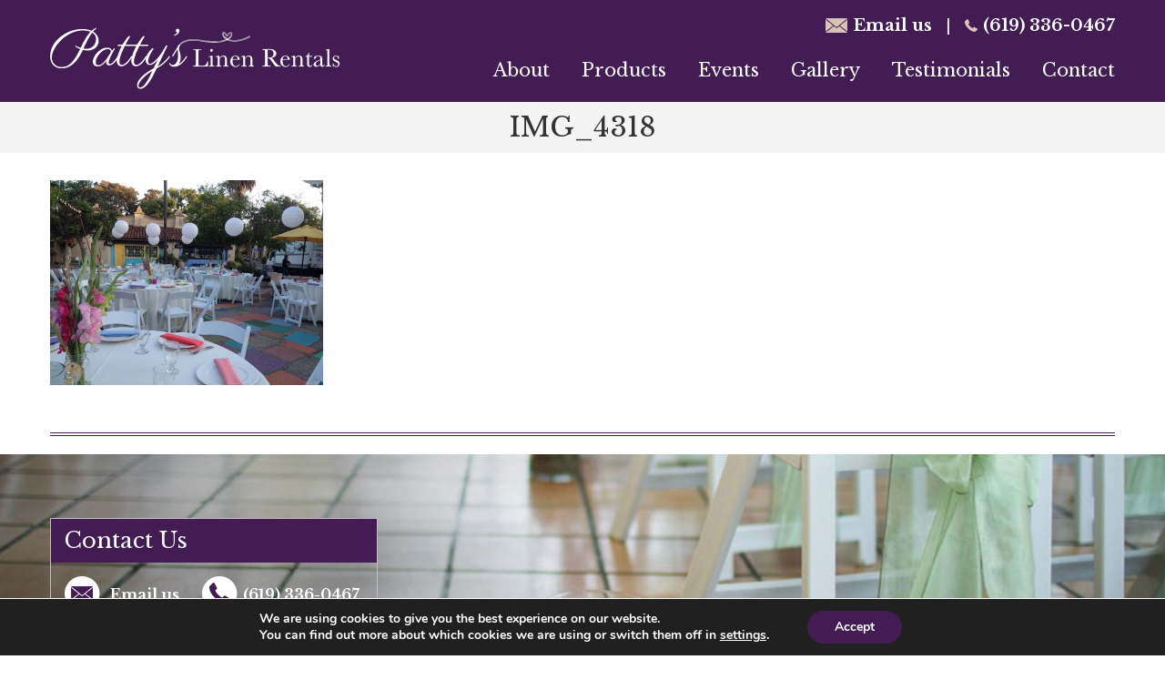

--- FILE ---
content_type: text/html; charset=UTF-8
request_url: https://www.pattyslinenrentals.com/fortier-murphy-wedding/img_4318/
body_size: 12184
content:
<!DOCTYPE html>
<html lang="en-US">
<head >
<meta charset="UTF-8" />
<meta name="viewport" content="width=device-width, initial-scale=1" />
<meta name='robots' content='index, follow, max-image-preview:large, max-snippet:-1, max-video-preview:-1' />

	<!-- This site is optimized with the Yoast SEO plugin v26.6 - https://yoast.com/wordpress/plugins/seo/ -->
	<title>IMG_4318 - Patty&#039;s Linen Rentals</title>
<link data-rocket-preload as="style" href="https://fonts.googleapis.com/css?family=Libre%20Baskerville%3A400%2C400i%2C700&#038;display=swap" rel="preload">
<link href="https://fonts.googleapis.com/css?family=Libre%20Baskerville%3A400%2C400i%2C700&#038;display=swap" media="print" onload="this.media=&#039;all&#039;" rel="stylesheet">
<noscript data-wpr-hosted-gf-parameters=""><link rel="stylesheet" href="https://fonts.googleapis.com/css?family=Libre%20Baskerville%3A400%2C400i%2C700&#038;display=swap"></noscript>
	<link rel="canonical" href="https://www.pattyslinenrentals.com/fortier-murphy-wedding/img_4318/" />
	<meta property="og:locale" content="en_US" />
	<meta property="og:type" content="article" />
	<meta property="og:title" content="IMG_4318 - Patty&#039;s Linen Rentals" />
	<meta property="og:url" content="https://www.pattyslinenrentals.com/fortier-murphy-wedding/img_4318/" />
	<meta property="og:site_name" content="Patty&#039;s Linen Rentals" />
	<meta property="article:publisher" content="https://www.facebook.com/PattysLinens/" />
	<meta property="og:image" content="https://www.pattyslinenrentals.com/fortier-murphy-wedding/img_4318" />
	<meta property="og:image:width" content="1024" />
	<meta property="og:image:height" content="768" />
	<meta property="og:image:type" content="image/jpeg" />
	<meta name="twitter:card" content="summary_large_image" />
	<meta name="twitter:site" content="@PattysLinens" />
	<script type="application/ld+json" class="yoast-schema-graph">{"@context":"https://schema.org","@graph":[{"@type":"WebPage","@id":"https://www.pattyslinenrentals.com/fortier-murphy-wedding/img_4318/","url":"https://www.pattyslinenrentals.com/fortier-murphy-wedding/img_4318/","name":"IMG_4318 - Patty&#039;s Linen Rentals","isPartOf":{"@id":"https://www.pattyslinenrentals.com/#website"},"primaryImageOfPage":{"@id":"https://www.pattyslinenrentals.com/fortier-murphy-wedding/img_4318/#primaryimage"},"image":{"@id":"https://www.pattyslinenrentals.com/fortier-murphy-wedding/img_4318/#primaryimage"},"thumbnailUrl":"https://www.pattyslinenrentals.com/wp-content/uploads/2014/08/IMG_4318.jpg","datePublished":"2014-08-23T19:31:16+00:00","breadcrumb":{"@id":"https://www.pattyslinenrentals.com/fortier-murphy-wedding/img_4318/#breadcrumb"},"inLanguage":"en-US","potentialAction":[{"@type":"ReadAction","target":["https://www.pattyslinenrentals.com/fortier-murphy-wedding/img_4318/"]}]},{"@type":"ImageObject","inLanguage":"en-US","@id":"https://www.pattyslinenrentals.com/fortier-murphy-wedding/img_4318/#primaryimage","url":"https://www.pattyslinenrentals.com/wp-content/uploads/2014/08/IMG_4318.jpg","contentUrl":"https://www.pattyslinenrentals.com/wp-content/uploads/2014/08/IMG_4318.jpg","width":3264,"height":2448},{"@type":"BreadcrumbList","@id":"https://www.pattyslinenrentals.com/fortier-murphy-wedding/img_4318/#breadcrumb","itemListElement":[{"@type":"ListItem","position":1,"name":"Home","item":"https://www.pattyslinenrentals.com/"},{"@type":"ListItem","position":2,"name":"Fortier &#038; Murphy Wedding","item":"https://www.pattyslinenrentals.com/fortier-murphy-wedding/"},{"@type":"ListItem","position":3,"name":"IMG_4318"}]},{"@type":"WebSite","@id":"https://www.pattyslinenrentals.com/#website","url":"https://www.pattyslinenrentals.com/","name":"Patty&#039;s Linen Rentals","description":"Helping You Celebrate All Occasions!","publisher":{"@id":"https://www.pattyslinenrentals.com/#organization"},"potentialAction":[{"@type":"SearchAction","target":{"@type":"EntryPoint","urlTemplate":"https://www.pattyslinenrentals.com/?s={search_term_string}"},"query-input":{"@type":"PropertyValueSpecification","valueRequired":true,"valueName":"search_term_string"}}],"inLanguage":"en-US"},{"@type":"Organization","@id":"https://www.pattyslinenrentals.com/#organization","name":"Patty's Linen Rentals","url":"https://www.pattyslinenrentals.com/","logo":{"@type":"ImageObject","inLanguage":"en-US","@id":"https://www.pattyslinenrentals.com/#/schema/logo/image/","url":"https://www.pattyslinenrentals.com/wp-content/uploads/2017/02/PLRLogoTrans.png","contentUrl":"https://www.pattyslinenrentals.com/wp-content/uploads/2017/02/PLRLogoTrans.png","width":970,"height":426,"caption":"Patty's Linen Rentals"},"image":{"@id":"https://www.pattyslinenrentals.com/#/schema/logo/image/"},"sameAs":["https://www.facebook.com/PattysLinens/","https://x.com/PattysLinens","https://www.instagram.com/pattyslinens/","https://www.pinterest.com/pattyslinens/"]}]}</script>
	<!-- / Yoast SEO plugin. -->


<link rel='dns-prefetch' href='//fonts.googleapis.com' />
<link href='https://fonts.gstatic.com' crossorigin rel='preconnect' />
<link rel="alternate" type="application/rss+xml" title="Patty&#039;s Linen Rentals &raquo; Feed" href="https://www.pattyslinenrentals.com/feed/" />
<link rel="alternate" type="application/rss+xml" title="Patty&#039;s Linen Rentals &raquo; Comments Feed" href="https://www.pattyslinenrentals.com/comments/feed/" />
<link rel="alternate" type="application/rss+xml" title="Patty&#039;s Linen Rentals &raquo; IMG_4318 Comments Feed" href="https://www.pattyslinenrentals.com/fortier-murphy-wedding/img_4318/feed/" />
<link rel="alternate" title="oEmbed (JSON)" type="application/json+oembed" href="https://www.pattyslinenrentals.com/wp-json/oembed/1.0/embed?url=https%3A%2F%2Fwww.pattyslinenrentals.com%2Ffortier-murphy-wedding%2Fimg_4318%2F" />
<link rel="alternate" title="oEmbed (XML)" type="text/xml+oembed" href="https://www.pattyslinenrentals.com/wp-json/oembed/1.0/embed?url=https%3A%2F%2Fwww.pattyslinenrentals.com%2Ffortier-murphy-wedding%2Fimg_4318%2F&#038;format=xml" />
<style id='wp-img-auto-sizes-contain-inline-css' type='text/css'>
img:is([sizes=auto i],[sizes^="auto," i]){contain-intrinsic-size:3000px 1500px}
/*# sourceURL=wp-img-auto-sizes-contain-inline-css */
</style>
<link data-minify="1" rel='stylesheet' id='envira-tags-tags-frontend-css' href='https://www.pattyslinenrentals.com/wp-content/cache/min/1/wp-content/plugins/envira-tags/assets/css/frontend.css?ver=1766318171' type='text/css' media='all' />
<link data-minify="1" rel='stylesheet' id='minimum-pro-theme-css' href='https://www.pattyslinenrentals.com/wp-content/cache/min/1/wp-content/themes/pattys/style.css?ver=1766318171' type='text/css' media='all' />
<style id='wp-emoji-styles-inline-css' type='text/css'>

	img.wp-smiley, img.emoji {
		display: inline !important;
		border: none !important;
		box-shadow: none !important;
		height: 1em !important;
		width: 1em !important;
		margin: 0 0.07em !important;
		vertical-align: -0.1em !important;
		background: none !important;
		padding: 0 !important;
	}
/*# sourceURL=wp-emoji-styles-inline-css */
</style>
<link rel='stylesheet' id='wp-block-library-css' href='https://www.pattyslinenrentals.com/wp-includes/css/dist/block-library/style.min.css' type='text/css' media='all' />
<style id='global-styles-inline-css' type='text/css'>
:root{--wp--preset--aspect-ratio--square: 1;--wp--preset--aspect-ratio--4-3: 4/3;--wp--preset--aspect-ratio--3-4: 3/4;--wp--preset--aspect-ratio--3-2: 3/2;--wp--preset--aspect-ratio--2-3: 2/3;--wp--preset--aspect-ratio--16-9: 16/9;--wp--preset--aspect-ratio--9-16: 9/16;--wp--preset--color--black: #000000;--wp--preset--color--cyan-bluish-gray: #abb8c3;--wp--preset--color--white: #ffffff;--wp--preset--color--pale-pink: #f78da7;--wp--preset--color--vivid-red: #cf2e2e;--wp--preset--color--luminous-vivid-orange: #ff6900;--wp--preset--color--luminous-vivid-amber: #fcb900;--wp--preset--color--light-green-cyan: #7bdcb5;--wp--preset--color--vivid-green-cyan: #00d084;--wp--preset--color--pale-cyan-blue: #8ed1fc;--wp--preset--color--vivid-cyan-blue: #0693e3;--wp--preset--color--vivid-purple: #9b51e0;--wp--preset--gradient--vivid-cyan-blue-to-vivid-purple: linear-gradient(135deg,rgb(6,147,227) 0%,rgb(155,81,224) 100%);--wp--preset--gradient--light-green-cyan-to-vivid-green-cyan: linear-gradient(135deg,rgb(122,220,180) 0%,rgb(0,208,130) 100%);--wp--preset--gradient--luminous-vivid-amber-to-luminous-vivid-orange: linear-gradient(135deg,rgb(252,185,0) 0%,rgb(255,105,0) 100%);--wp--preset--gradient--luminous-vivid-orange-to-vivid-red: linear-gradient(135deg,rgb(255,105,0) 0%,rgb(207,46,46) 100%);--wp--preset--gradient--very-light-gray-to-cyan-bluish-gray: linear-gradient(135deg,rgb(238,238,238) 0%,rgb(169,184,195) 100%);--wp--preset--gradient--cool-to-warm-spectrum: linear-gradient(135deg,rgb(74,234,220) 0%,rgb(151,120,209) 20%,rgb(207,42,186) 40%,rgb(238,44,130) 60%,rgb(251,105,98) 80%,rgb(254,248,76) 100%);--wp--preset--gradient--blush-light-purple: linear-gradient(135deg,rgb(255,206,236) 0%,rgb(152,150,240) 100%);--wp--preset--gradient--blush-bordeaux: linear-gradient(135deg,rgb(254,205,165) 0%,rgb(254,45,45) 50%,rgb(107,0,62) 100%);--wp--preset--gradient--luminous-dusk: linear-gradient(135deg,rgb(255,203,112) 0%,rgb(199,81,192) 50%,rgb(65,88,208) 100%);--wp--preset--gradient--pale-ocean: linear-gradient(135deg,rgb(255,245,203) 0%,rgb(182,227,212) 50%,rgb(51,167,181) 100%);--wp--preset--gradient--electric-grass: linear-gradient(135deg,rgb(202,248,128) 0%,rgb(113,206,126) 100%);--wp--preset--gradient--midnight: linear-gradient(135deg,rgb(2,3,129) 0%,rgb(40,116,252) 100%);--wp--preset--font-size--small: 13px;--wp--preset--font-size--medium: 20px;--wp--preset--font-size--large: 36px;--wp--preset--font-size--x-large: 42px;--wp--preset--spacing--20: 0.44rem;--wp--preset--spacing--30: 0.67rem;--wp--preset--spacing--40: 1rem;--wp--preset--spacing--50: 1.5rem;--wp--preset--spacing--60: 2.25rem;--wp--preset--spacing--70: 3.38rem;--wp--preset--spacing--80: 5.06rem;--wp--preset--shadow--natural: 6px 6px 9px rgba(0, 0, 0, 0.2);--wp--preset--shadow--deep: 12px 12px 50px rgba(0, 0, 0, 0.4);--wp--preset--shadow--sharp: 6px 6px 0px rgba(0, 0, 0, 0.2);--wp--preset--shadow--outlined: 6px 6px 0px -3px rgb(255, 255, 255), 6px 6px rgb(0, 0, 0);--wp--preset--shadow--crisp: 6px 6px 0px rgb(0, 0, 0);}:where(.is-layout-flex){gap: 0.5em;}:where(.is-layout-grid){gap: 0.5em;}body .is-layout-flex{display: flex;}.is-layout-flex{flex-wrap: wrap;align-items: center;}.is-layout-flex > :is(*, div){margin: 0;}body .is-layout-grid{display: grid;}.is-layout-grid > :is(*, div){margin: 0;}:where(.wp-block-columns.is-layout-flex){gap: 2em;}:where(.wp-block-columns.is-layout-grid){gap: 2em;}:where(.wp-block-post-template.is-layout-flex){gap: 1.25em;}:where(.wp-block-post-template.is-layout-grid){gap: 1.25em;}.has-black-color{color: var(--wp--preset--color--black) !important;}.has-cyan-bluish-gray-color{color: var(--wp--preset--color--cyan-bluish-gray) !important;}.has-white-color{color: var(--wp--preset--color--white) !important;}.has-pale-pink-color{color: var(--wp--preset--color--pale-pink) !important;}.has-vivid-red-color{color: var(--wp--preset--color--vivid-red) !important;}.has-luminous-vivid-orange-color{color: var(--wp--preset--color--luminous-vivid-orange) !important;}.has-luminous-vivid-amber-color{color: var(--wp--preset--color--luminous-vivid-amber) !important;}.has-light-green-cyan-color{color: var(--wp--preset--color--light-green-cyan) !important;}.has-vivid-green-cyan-color{color: var(--wp--preset--color--vivid-green-cyan) !important;}.has-pale-cyan-blue-color{color: var(--wp--preset--color--pale-cyan-blue) !important;}.has-vivid-cyan-blue-color{color: var(--wp--preset--color--vivid-cyan-blue) !important;}.has-vivid-purple-color{color: var(--wp--preset--color--vivid-purple) !important;}.has-black-background-color{background-color: var(--wp--preset--color--black) !important;}.has-cyan-bluish-gray-background-color{background-color: var(--wp--preset--color--cyan-bluish-gray) !important;}.has-white-background-color{background-color: var(--wp--preset--color--white) !important;}.has-pale-pink-background-color{background-color: var(--wp--preset--color--pale-pink) !important;}.has-vivid-red-background-color{background-color: var(--wp--preset--color--vivid-red) !important;}.has-luminous-vivid-orange-background-color{background-color: var(--wp--preset--color--luminous-vivid-orange) !important;}.has-luminous-vivid-amber-background-color{background-color: var(--wp--preset--color--luminous-vivid-amber) !important;}.has-light-green-cyan-background-color{background-color: var(--wp--preset--color--light-green-cyan) !important;}.has-vivid-green-cyan-background-color{background-color: var(--wp--preset--color--vivid-green-cyan) !important;}.has-pale-cyan-blue-background-color{background-color: var(--wp--preset--color--pale-cyan-blue) !important;}.has-vivid-cyan-blue-background-color{background-color: var(--wp--preset--color--vivid-cyan-blue) !important;}.has-vivid-purple-background-color{background-color: var(--wp--preset--color--vivid-purple) !important;}.has-black-border-color{border-color: var(--wp--preset--color--black) !important;}.has-cyan-bluish-gray-border-color{border-color: var(--wp--preset--color--cyan-bluish-gray) !important;}.has-white-border-color{border-color: var(--wp--preset--color--white) !important;}.has-pale-pink-border-color{border-color: var(--wp--preset--color--pale-pink) !important;}.has-vivid-red-border-color{border-color: var(--wp--preset--color--vivid-red) !important;}.has-luminous-vivid-orange-border-color{border-color: var(--wp--preset--color--luminous-vivid-orange) !important;}.has-luminous-vivid-amber-border-color{border-color: var(--wp--preset--color--luminous-vivid-amber) !important;}.has-light-green-cyan-border-color{border-color: var(--wp--preset--color--light-green-cyan) !important;}.has-vivid-green-cyan-border-color{border-color: var(--wp--preset--color--vivid-green-cyan) !important;}.has-pale-cyan-blue-border-color{border-color: var(--wp--preset--color--pale-cyan-blue) !important;}.has-vivid-cyan-blue-border-color{border-color: var(--wp--preset--color--vivid-cyan-blue) !important;}.has-vivid-purple-border-color{border-color: var(--wp--preset--color--vivid-purple) !important;}.has-vivid-cyan-blue-to-vivid-purple-gradient-background{background: var(--wp--preset--gradient--vivid-cyan-blue-to-vivid-purple) !important;}.has-light-green-cyan-to-vivid-green-cyan-gradient-background{background: var(--wp--preset--gradient--light-green-cyan-to-vivid-green-cyan) !important;}.has-luminous-vivid-amber-to-luminous-vivid-orange-gradient-background{background: var(--wp--preset--gradient--luminous-vivid-amber-to-luminous-vivid-orange) !important;}.has-luminous-vivid-orange-to-vivid-red-gradient-background{background: var(--wp--preset--gradient--luminous-vivid-orange-to-vivid-red) !important;}.has-very-light-gray-to-cyan-bluish-gray-gradient-background{background: var(--wp--preset--gradient--very-light-gray-to-cyan-bluish-gray) !important;}.has-cool-to-warm-spectrum-gradient-background{background: var(--wp--preset--gradient--cool-to-warm-spectrum) !important;}.has-blush-light-purple-gradient-background{background: var(--wp--preset--gradient--blush-light-purple) !important;}.has-blush-bordeaux-gradient-background{background: var(--wp--preset--gradient--blush-bordeaux) !important;}.has-luminous-dusk-gradient-background{background: var(--wp--preset--gradient--luminous-dusk) !important;}.has-pale-ocean-gradient-background{background: var(--wp--preset--gradient--pale-ocean) !important;}.has-electric-grass-gradient-background{background: var(--wp--preset--gradient--electric-grass) !important;}.has-midnight-gradient-background{background: var(--wp--preset--gradient--midnight) !important;}.has-small-font-size{font-size: var(--wp--preset--font-size--small) !important;}.has-medium-font-size{font-size: var(--wp--preset--font-size--medium) !important;}.has-large-font-size{font-size: var(--wp--preset--font-size--large) !important;}.has-x-large-font-size{font-size: var(--wp--preset--font-size--x-large) !important;}
/*# sourceURL=global-styles-inline-css */
</style>

<style id='classic-theme-styles-inline-css' type='text/css'>
/*! This file is auto-generated */
.wp-block-button__link{color:#fff;background-color:#32373c;border-radius:9999px;box-shadow:none;text-decoration:none;padding:calc(.667em + 2px) calc(1.333em + 2px);font-size:1.125em}.wp-block-file__button{background:#32373c;color:#fff;text-decoration:none}
/*# sourceURL=/wp-includes/css/classic-themes.min.css */
</style>

<link rel='stylesheet' id='fancybox-css' href='https://www.pattyslinenrentals.com/wp-content/plugins/easy-fancybox/fancybox/1.5.4/jquery.fancybox.min.css' type='text/css' media='screen' />
<style id='fancybox-inline-css' type='text/css'>
#fancybox-outer{background:#ffffff}#fancybox-content{background:#ffffff;border-color:#ffffff;color:#000000;}#fancybox-title,#fancybox-title-float-main{color:#fff}
/*# sourceURL=fancybox-inline-css */
</style>
<link data-minify="1" rel='stylesheet' id='wp-pagenavi-css' href='https://www.pattyslinenrentals.com/wp-content/cache/min/1/wp-content/plugins/wp-pagenavi/pagenavi-css.css?ver=1766318171' type='text/css' media='all' />
<link data-minify="1" rel='stylesheet' id='moove_gdpr_frontend-css' href='https://www.pattyslinenrentals.com/wp-content/cache/min/1/wp-content/plugins/gdpr-cookie-compliance/dist/styles/gdpr-main.css?ver=1766318171' type='text/css' media='all' />
<style id='moove_gdpr_frontend-inline-css' type='text/css'>
#moove_gdpr_cookie_modal,#moove_gdpr_cookie_info_bar,.gdpr_cookie_settings_shortcode_content{font-family:&#039;Nunito&#039;,sans-serif}#moove_gdpr_save_popup_settings_button{background-color:#373737;color:#fff}#moove_gdpr_save_popup_settings_button:hover{background-color:#000}#moove_gdpr_cookie_info_bar .moove-gdpr-info-bar-container .moove-gdpr-info-bar-content a.mgbutton,#moove_gdpr_cookie_info_bar .moove-gdpr-info-bar-container .moove-gdpr-info-bar-content button.mgbutton{background-color:#421c52}#moove_gdpr_cookie_modal .moove-gdpr-modal-content .moove-gdpr-modal-footer-content .moove-gdpr-button-holder a.mgbutton,#moove_gdpr_cookie_modal .moove-gdpr-modal-content .moove-gdpr-modal-footer-content .moove-gdpr-button-holder button.mgbutton,.gdpr_cookie_settings_shortcode_content .gdpr-shr-button.button-green{background-color:#421c52;border-color:#421c52}#moove_gdpr_cookie_modal .moove-gdpr-modal-content .moove-gdpr-modal-footer-content .moove-gdpr-button-holder a.mgbutton:hover,#moove_gdpr_cookie_modal .moove-gdpr-modal-content .moove-gdpr-modal-footer-content .moove-gdpr-button-holder button.mgbutton:hover,.gdpr_cookie_settings_shortcode_content .gdpr-shr-button.button-green:hover{background-color:#fff;color:#421c52}#moove_gdpr_cookie_modal .moove-gdpr-modal-content .moove-gdpr-modal-close i,#moove_gdpr_cookie_modal .moove-gdpr-modal-content .moove-gdpr-modal-close span.gdpr-icon{background-color:#421c52;border:1px solid #421c52}#moove_gdpr_cookie_info_bar span.moove-gdpr-infobar-allow-all.focus-g,#moove_gdpr_cookie_info_bar span.moove-gdpr-infobar-allow-all:focus,#moove_gdpr_cookie_info_bar button.moove-gdpr-infobar-allow-all.focus-g,#moove_gdpr_cookie_info_bar button.moove-gdpr-infobar-allow-all:focus,#moove_gdpr_cookie_info_bar span.moove-gdpr-infobar-reject-btn.focus-g,#moove_gdpr_cookie_info_bar span.moove-gdpr-infobar-reject-btn:focus,#moove_gdpr_cookie_info_bar button.moove-gdpr-infobar-reject-btn.focus-g,#moove_gdpr_cookie_info_bar button.moove-gdpr-infobar-reject-btn:focus,#moove_gdpr_cookie_info_bar span.change-settings-button.focus-g,#moove_gdpr_cookie_info_bar span.change-settings-button:focus,#moove_gdpr_cookie_info_bar button.change-settings-button.focus-g,#moove_gdpr_cookie_info_bar button.change-settings-button:focus{-webkit-box-shadow:0 0 1px 3px #421c52;-moz-box-shadow:0 0 1px 3px #421c52;box-shadow:0 0 1px 3px #421c52}#moove_gdpr_cookie_modal .moove-gdpr-modal-content .moove-gdpr-modal-close i:hover,#moove_gdpr_cookie_modal .moove-gdpr-modal-content .moove-gdpr-modal-close span.gdpr-icon:hover,#moove_gdpr_cookie_info_bar span[data-href]>u.change-settings-button{color:#421c52}#moove_gdpr_cookie_modal .moove-gdpr-modal-content .moove-gdpr-modal-left-content #moove-gdpr-menu li.menu-item-selected a span.gdpr-icon,#moove_gdpr_cookie_modal .moove-gdpr-modal-content .moove-gdpr-modal-left-content #moove-gdpr-menu li.menu-item-selected button span.gdpr-icon{color:inherit}#moove_gdpr_cookie_modal .moove-gdpr-modal-content .moove-gdpr-modal-left-content #moove-gdpr-menu li a span.gdpr-icon,#moove_gdpr_cookie_modal .moove-gdpr-modal-content .moove-gdpr-modal-left-content #moove-gdpr-menu li button span.gdpr-icon{color:inherit}#moove_gdpr_cookie_modal .gdpr-acc-link{line-height:0;font-size:0;color:transparent;position:absolute}#moove_gdpr_cookie_modal .moove-gdpr-modal-content .moove-gdpr-modal-close:hover i,#moove_gdpr_cookie_modal .moove-gdpr-modal-content .moove-gdpr-modal-left-content #moove-gdpr-menu li a,#moove_gdpr_cookie_modal .moove-gdpr-modal-content .moove-gdpr-modal-left-content #moove-gdpr-menu li button,#moove_gdpr_cookie_modal .moove-gdpr-modal-content .moove-gdpr-modal-left-content #moove-gdpr-menu li button i,#moove_gdpr_cookie_modal .moove-gdpr-modal-content .moove-gdpr-modal-left-content #moove-gdpr-menu li a i,#moove_gdpr_cookie_modal .moove-gdpr-modal-content .moove-gdpr-tab-main .moove-gdpr-tab-main-content a:hover,#moove_gdpr_cookie_info_bar.moove-gdpr-dark-scheme .moove-gdpr-info-bar-container .moove-gdpr-info-bar-content a.mgbutton:hover,#moove_gdpr_cookie_info_bar.moove-gdpr-dark-scheme .moove-gdpr-info-bar-container .moove-gdpr-info-bar-content button.mgbutton:hover,#moove_gdpr_cookie_info_bar.moove-gdpr-dark-scheme .moove-gdpr-info-bar-container .moove-gdpr-info-bar-content a:hover,#moove_gdpr_cookie_info_bar.moove-gdpr-dark-scheme .moove-gdpr-info-bar-container .moove-gdpr-info-bar-content button:hover,#moove_gdpr_cookie_info_bar.moove-gdpr-dark-scheme .moove-gdpr-info-bar-container .moove-gdpr-info-bar-content span.change-settings-button:hover,#moove_gdpr_cookie_info_bar.moove-gdpr-dark-scheme .moove-gdpr-info-bar-container .moove-gdpr-info-bar-content button.change-settings-button:hover,#moove_gdpr_cookie_info_bar.moove-gdpr-dark-scheme .moove-gdpr-info-bar-container .moove-gdpr-info-bar-content u.change-settings-button:hover,#moove_gdpr_cookie_info_bar span[data-href]>u.change-settings-button,#moove_gdpr_cookie_info_bar.moove-gdpr-dark-scheme .moove-gdpr-info-bar-container .moove-gdpr-info-bar-content a.mgbutton.focus-g,#moove_gdpr_cookie_info_bar.moove-gdpr-dark-scheme .moove-gdpr-info-bar-container .moove-gdpr-info-bar-content button.mgbutton.focus-g,#moove_gdpr_cookie_info_bar.moove-gdpr-dark-scheme .moove-gdpr-info-bar-container .moove-gdpr-info-bar-content a.focus-g,#moove_gdpr_cookie_info_bar.moove-gdpr-dark-scheme .moove-gdpr-info-bar-container .moove-gdpr-info-bar-content button.focus-g,#moove_gdpr_cookie_info_bar.moove-gdpr-dark-scheme .moove-gdpr-info-bar-container .moove-gdpr-info-bar-content a.mgbutton:focus,#moove_gdpr_cookie_info_bar.moove-gdpr-dark-scheme .moove-gdpr-info-bar-container .moove-gdpr-info-bar-content button.mgbutton:focus,#moove_gdpr_cookie_info_bar.moove-gdpr-dark-scheme .moove-gdpr-info-bar-container .moove-gdpr-info-bar-content a:focus,#moove_gdpr_cookie_info_bar.moove-gdpr-dark-scheme .moove-gdpr-info-bar-container .moove-gdpr-info-bar-content button:focus,#moove_gdpr_cookie_info_bar.moove-gdpr-dark-scheme .moove-gdpr-info-bar-container .moove-gdpr-info-bar-content span.change-settings-button.focus-g,span.change-settings-button:focus,button.change-settings-button.focus-g,button.change-settings-button:focus,#moove_gdpr_cookie_info_bar.moove-gdpr-dark-scheme .moove-gdpr-info-bar-container .moove-gdpr-info-bar-content u.change-settings-button.focus-g,#moove_gdpr_cookie_info_bar.moove-gdpr-dark-scheme .moove-gdpr-info-bar-container .moove-gdpr-info-bar-content u.change-settings-button:focus{color:#421c52}#moove_gdpr_cookie_modal .moove-gdpr-branding.focus-g span,#moove_gdpr_cookie_modal .moove-gdpr-modal-content .moove-gdpr-tab-main a.focus-g,#moove_gdpr_cookie_modal .moove-gdpr-modal-content .moove-gdpr-tab-main .gdpr-cd-details-toggle.focus-g{color:#421c52}#moove_gdpr_cookie_modal.gdpr_lightbox-hide{display:none}
/*# sourceURL=moove_gdpr_frontend-inline-css */
</style>
<script type="text/javascript" src="https://www.pattyslinenrentals.com/wp-includes/js/jquery/jquery.min.js" id="jquery-core-js"></script>
<script type="text/javascript" src="https://www.pattyslinenrentals.com/wp-includes/js/jquery/jquery-migrate.min.js" id="jquery-migrate-js"></script>
<script data-minify="1" type="text/javascript" src="https://www.pattyslinenrentals.com/wp-content/cache/min/1/wp-content/themes/pattys/js/responsive-menu.js?ver=1766149408" id="minimum-responsive-menu-js"></script>
<script data-minify="1" type="text/javascript" src="https://www.pattyslinenrentals.com/wp-content/cache/min/1/wp-content/themes/pattys/js/custom.js?ver=1766149408" id="custom-js"></script>
<link rel="https://api.w.org/" href="https://www.pattyslinenrentals.com/wp-json/" /><link rel="alternate" title="JSON" type="application/json" href="https://www.pattyslinenrentals.com/wp-json/wp/v2/media/414" /><link rel="EditURI" type="application/rsd+xml" title="RSD" href="https://www.pattyslinenrentals.com/xmlrpc.php?rsd" />
<link rel='shortlink' href='https://www.pattyslinenrentals.com/?p=414' />
<link rel="icon" href="https://www.pattyslinenrentals.com/wp-content/themes/pattys/images/favicon.ico" />
<script type="text/javascript" src="//cdn.rlets.com/capture_configs/c8b/e18/bfb/f6742588cbeeeb2af923e33.js" async="async"></script><noscript><style id="rocket-lazyload-nojs-css">.rll-youtube-player, [data-lazy-src]{display:none !important;}</style></noscript><meta name="generator" content="WP Rocket 3.20.2" data-wpr-features="wpr_minify_js wpr_lazyload_images wpr_lazyload_iframes wpr_image_dimensions wpr_minify_css wpr_desktop" /></head>
<body class="attachment wp-singular attachment-template-default single single-attachment postid-414 attachmentid-414 attachment-jpeg wp-theme-genesis wp-child-theme-pattys metaslider-plugin full-width-content genesis-breadcrumbs-hidden genesis-footer-widgets-hidden"><div data-rocket-location-hash="0618d851ce5ae792f527e16bbc8f30f9" class="site-container"><header data-rocket-location-hash="53cc1e79b2ed34c24395bdfd383e56ba" class="site-header"><div data-rocket-location-hash="53ba7d88c4009f539a4f0b32d3e151af" class="wrap"><div class="title-area"><a href="https://www.pattyslinenrentals.com"><img width="319" height="68" src="data:image/svg+xml,%3Csvg%20xmlns='http://www.w3.org/2000/svg'%20viewBox='0%200%20319%2068'%3E%3C/svg%3E" data-lazy-src="https://www.pattyslinenrentals.com/wp-content/themes/pattys/images/logo.png" /><noscript><img width="319" height="68" src="https://www.pattyslinenrentals.com/wp-content/themes/pattys/images/logo.png" /></noscript></a> </div><div class="widget-area header-widget-area"><section id="black-studio-tinymce-2" class="widget widget_black_studio_tinymce"><div class="widget-wrap"><div class="textwidget"><a class="mail-us" href="mailto:patty@pattyslinenrentals.com">Email us</a><span class="pipe-sign"> | </span><a class="phone-no" href="tel:6193360467">(619) 336-0467</a></div></div></section>
<section id="nav_menu-3" class="widget widget_nav_menu"><div class="widget-wrap"><nav class="nav-header"><ul id="menu-pattys" class="menu genesis-nav-menu"><li id="menu-item-236" class="menu-item menu-item-type-post_type menu-item-object-page menu-item-236"><a href="https://www.pattyslinenrentals.com/about-us/"><span >About</span></a></li>
<li id="menu-item-717" class="menu-item menu-item-type-post_type menu-item-object-page menu-item-717"><a href="https://www.pattyslinenrentals.com/products/"><span >Products</span></a></li>
<li id="menu-item-69" class="menu-item menu-item-type-post_type menu-item-object-page menu-item-69"><a href="https://www.pattyslinenrentals.com/events/"><span >Events</span></a></li>
<li id="menu-item-239" class="menu-item menu-item-type-post_type menu-item-object-page menu-item-239"><a href="https://www.pattyslinenrentals.com/gallery/"><span >Gallery</span></a></li>
<li id="menu-item-719" class="menu-item menu-item-type-post_type menu-item-object-page menu-item-719"><a href="https://www.pattyslinenrentals.com/testimonials/"><span >Testimonials</span></a></li>
<li id="menu-item-207" class="last-item menu-item menu-item-type-post_type menu-item-object-page menu-item-207"><a href="https://www.pattyslinenrentals.com/contact-us/"><span >Contact</span></a></li>
</ul></nav></div></section>
</div></div></header><div data-rocket-location-hash="f17569bafc9783bdbce59c8643fb00c3" id="blog-title"><div data-rocket-location-hash="ed725948df71e03efe6e0642677d07b0" class="wrap"><h1>IMG_4318</h1></div></div><nav class="nav-primary" aria-label="Main"><div data-rocket-location-hash="8d8cfd7454b3b165d94b234e6ffe9397" class="wrap"><ul id="menu-pattys-1" class="menu genesis-nav-menu menu-primary"><li class="menu-item menu-item-type-post_type menu-item-object-page menu-item-236"><a href="https://www.pattyslinenrentals.com/about-us/"><span >About</span></a></li>
<li class="menu-item menu-item-type-post_type menu-item-object-page menu-item-717"><a href="https://www.pattyslinenrentals.com/products/"><span >Products</span></a></li>
<li class="menu-item menu-item-type-post_type menu-item-object-page menu-item-69"><a href="https://www.pattyslinenrentals.com/events/"><span >Events</span></a></li>
<li class="menu-item menu-item-type-post_type menu-item-object-page menu-item-239"><a href="https://www.pattyslinenrentals.com/gallery/"><span >Gallery</span></a></li>
<li class="menu-item menu-item-type-post_type menu-item-object-page menu-item-719"><a href="https://www.pattyslinenrentals.com/testimonials/"><span >Testimonials</span></a></li>
<li class="last-item menu-item menu-item-type-post_type menu-item-object-page menu-item-207"><a href="https://www.pattyslinenrentals.com/contact-us/"><span >Contact</span></a></li>
</ul></div></nav><div data-rocket-location-hash="be4c9898f5c2dcffd761bf356828f635" class="site-inner"><div data-rocket-location-hash="3c55991fe4802b500b2894ad322009ed" class="wrap"><div class="content-sidebar-wrap"><main class="content"><article class="post-414 attachment type-attachment status-inherit entry" aria-label="IMG_4318"><header class="entry-header"><p class="entry-meta"><time class="entry-time">August 23, 2014</time> </p></header><div class="entry-content"><p class="attachment"><a href='https://www.pattyslinenrentals.com/wp-content/uploads/2014/08/IMG_4318.jpg'><img decoding="async" width="300" height="225" src="data:image/svg+xml,%3Csvg%20xmlns='http://www.w3.org/2000/svg'%20viewBox='0%200%20300%20225'%3E%3C/svg%3E" class="attachment-medium size-medium" alt="" data-lazy-srcset="https://www.pattyslinenrentals.com/wp-content/uploads/2014/08/IMG_4318-300x225.jpg 300w, https://www.pattyslinenrentals.com/wp-content/uploads/2014/08/IMG_4318-1024x768.jpg 1024w" data-lazy-sizes="(max-width: 300px) 100vw, 300px" data-lazy-src="https://www.pattyslinenrentals.com/wp-content/uploads/2014/08/IMG_4318-300x225.jpg" /><noscript><img decoding="async" width="300" height="225" src="https://www.pattyslinenrentals.com/wp-content/uploads/2014/08/IMG_4318-300x225.jpg" class="attachment-medium size-medium" alt="" srcset="https://www.pattyslinenrentals.com/wp-content/uploads/2014/08/IMG_4318-300x225.jpg 300w, https://www.pattyslinenrentals.com/wp-content/uploads/2014/08/IMG_4318-1024x768.jpg 1024w" sizes="(max-width: 300px) 100vw, 300px" /></noscript></a></p>
</div><footer class="entry-footer"></footer></article></main></div></div></div><div data-rocket-location-hash="9e8a1ba8a33698b2acb19726a0d15d04" id="contact-us"><div class="wrap"><section id="black-studio-tinymce-5" class="widget widget_black_studio_tinymce"><div class="widget-wrap"><div class="textwidget"><div class="contact-us-social">
<h3>Contact Us</h3>
<a class="email-sprite" href="mailto:patty@pattyslinenrentals.com">Email us</a><a class="phone-sprite" href="tel:6193360467">(619) 336-0467</a>
<h3>Connect</h3>
<div class="social-icon">
<ul>
<li class="fb-icon"><a target="_blank" href="https://www.facebook.com/PattysLinens/" class="header-social"></a></li>
<li class="tweet-icon"><a target="_blank" href="https://twitter.com/PattysLinens" class="header-social"></a></li>
<li class="pint-icon"><a target="_blank" href="https://www.pinterest.com/pattyslinens/" class="header-social"></a></li>
<li class="insta-icon"><a target="_blank" href="https://www.instagram.com/pattyslinens/" class="header-social"></a></li>
<li class="yelp-icon"><a target="_blank" href="https://www.yelp.com/biz/pattys-linen-rentals-national-city-2" class="header-social"></a></li>
</ul>
</div></div></div></div></section>
</div></div><footer class="site-footer"><div class="wrap"><div id="left-footer"><section id="black-studio-tinymce-6" class="widget widget_black_studio_tinymce"><div class="widget-wrap"><div class="textwidget"><p>See us on:</p><a href="https://www.theknot.com/marketplace/pattys-linen-rentals-national-city-ca-339411?utm_source=vendor_website&utm_medium=banner&utm_term=c3fd77bd-0c10-404f-b82b-9dcf0014615b&utm_campaign=vendor_badge_assets" target="_blank"><img src="data:image/svg+xml,%3Csvg%20xmlns='http://www.w3.org/2000/svg'%20viewBox='0%200%2080%2080'%3E%3C/svg%3E" alt="" width="80" height="80" class="alignleft size-full wp-image-28" data-lazy-src="https://www.pattyslinenrentals.com/wp-content/uploads/2017/05/the-knot-logo.png" /><noscript><img src="https://www.pattyslinenrentals.com/wp-content/uploads/2017/05/the-knot-logo.png" alt="" width="80" height="80" class="alignleft size-full wp-image-28" /></noscript></a><a href="https://www.weddingwire.com/reviews/pattys-linen-rentals-national-city/f8592861865b10ea.html" target="_blank"><img src="data:image/svg+xml,%3Csvg%20xmlns='http://www.w3.org/2000/svg'%20viewBox='0%200%20269%2080'%3E%3C/svg%3E" alt="" width="269" height="80" class="alignleft size-full wp-image-29" data-lazy-src="https://www.pattyslinenrentals.com/wp-content/uploads/2017/05/weddingwire-logo.png" /><noscript><img src="https://www.pattyslinenrentals.com/wp-content/uploads/2017/05/weddingwire-logo.png" alt="" width="269" height="80" class="alignleft size-full wp-image-29" /></noscript></a></div></div></section>
</div><div id="center-footer"><section id="black-studio-tinymce-7" class="widget widget_black_studio_tinymce"><div class="widget-wrap"><div class="textwidget"><img class="wp-image-887 size-full aligncenter" src="data:image/svg+xml,%3Csvg%20xmlns='http://www.w3.org/2000/svg'%20viewBox='0%200%20120%20120'%3E%3C/svg%3E" alt="" width="120" height="120" data-lazy-src="https://www.pattyslinenrentals.com/wp-content/uploads/2017/09/ARA_1.jpg" /><noscript><img class="wp-image-887 size-full aligncenter" src="https://www.pattyslinenrentals.com/wp-content/uploads/2017/09/ARA_1.jpg" alt="" width="120" height="120" /></noscript></div></div></section>
</div><div id="right-footer"><p>&copy; 2026, Patty’s Linen Rentals.  All rights reserved.<br>Design By <a target="_blank" href="https://tinyfrog.com/"><u>TinyFrog Technologies.</u></a></p></div></div></footer></div><script type="speculationrules">
{"prefetch":[{"source":"document","where":{"and":[{"href_matches":"/*"},{"not":{"href_matches":["/wp-*.php","/wp-admin/*","/wp-content/uploads/*","/wp-content/*","/wp-content/plugins/*","/wp-content/themes/pattys/*","/wp-content/themes/genesis/*","/*\\?(.+)"]}},{"not":{"selector_matches":"a[rel~=\"nofollow\"]"}},{"not":{"selector_matches":".no-prefetch, .no-prefetch a"}}]},"eagerness":"conservative"}]}
</script>
	<!--copyscapeskip-->
	<aside id="moove_gdpr_cookie_info_bar" class="moove-gdpr-info-bar-hidden moove-gdpr-align-center moove-gdpr-dark-scheme gdpr_infobar_postion_bottom" aria-label="GDPR Cookie Banner" style="display: none;">
	<div class="moove-gdpr-info-bar-container">
		<div class="moove-gdpr-info-bar-content">
		
<div class="moove-gdpr-cookie-notice">
  <p>We are using cookies to give you the best experience on our website.</p>
<p>You can find out more about which cookies we are using or switch them off in <button  aria-haspopup="true" data-href="#moove_gdpr_cookie_modal" class="change-settings-button">settings</button>.</p>
</div>
<!--  .moove-gdpr-cookie-notice -->
		
<div class="moove-gdpr-button-holder">
			<button class="mgbutton moove-gdpr-infobar-allow-all gdpr-fbo-0" aria-label="Accept" >Accept</button>
		</div>
<!--  .button-container -->
		</div>
		<!-- moove-gdpr-info-bar-content -->
	</div>
	<!-- moove-gdpr-info-bar-container -->
	</aside>
	<!-- #moove_gdpr_cookie_info_bar -->
	<!--/copyscapeskip-->
<script type="text/javascript" src="https://www.pattyslinenrentals.com/wp-content/plugins/easy-fancybox/vendor/purify.min.js" id="fancybox-purify-js"></script>
<script type="text/javascript" id="jquery-fancybox-js-extra">
/* <![CDATA[ */
var efb_i18n = {"close":"Close","next":"Next","prev":"Previous","startSlideshow":"Start slideshow","toggleSize":"Toggle size"};
//# sourceURL=jquery-fancybox-js-extra
/* ]]> */
</script>
<script type="text/javascript" src="https://www.pattyslinenrentals.com/wp-content/plugins/easy-fancybox/fancybox/1.5.4/jquery.fancybox.min.js" id="jquery-fancybox-js"></script>
<script type="text/javascript" id="jquery-fancybox-js-after">
/* <![CDATA[ */
var fb_timeout, fb_opts={'autoScale':true,'showCloseButton':true,'width':560,'height':340,'margin':20,'pixelRatio':'false','padding':10,'centerOnScroll':false,'enableEscapeButton':true,'speedIn':300,'speedOut':300,'overlayShow':true,'hideOnOverlayClick':true,'overlayColor':'#000','overlayOpacity':0.6,'minViewportWidth':320,'minVpHeight':320,'disableCoreLightbox':'true','enableBlockControls':'true','fancybox_openBlockControls':'true' };
if(typeof easy_fancybox_handler==='undefined'){
var easy_fancybox_handler=function(){
jQuery([".nolightbox","a.wp-block-file__button","a.pin-it-button","a[href*='pinterest.com\/pin\/create']","a[href*='facebook.com\/share']","a[href*='twitter.com\/share']"].join(',')).addClass('nofancybox');
jQuery('a.fancybox-close').on('click',function(e){e.preventDefault();jQuery.fancybox.close()});
/* IMG */
						var unlinkedImageBlocks=jQuery(".wp-block-image > img:not(.nofancybox,figure.nofancybox>img)");
						unlinkedImageBlocks.wrap(function() {
							var href = jQuery( this ).attr( "src" );
							return "<a href='" + href + "'></a>";
						});
var fb_IMG_select=jQuery('a[href*=".jpg" i]:not(.nofancybox,li.nofancybox>a,figure.nofancybox>a),area[href*=".jpg" i]:not(.nofancybox),a[href*=".png" i]:not(.nofancybox,li.nofancybox>a,figure.nofancybox>a),area[href*=".png" i]:not(.nofancybox),a[href*=".webp" i]:not(.nofancybox,li.nofancybox>a,figure.nofancybox>a),area[href*=".webp" i]:not(.nofancybox),a[href*=".jpeg" i]:not(.nofancybox,li.nofancybox>a,figure.nofancybox>a),area[href*=".jpeg" i]:not(.nofancybox)');
fb_IMG_select.addClass('fancybox image');
var fb_IMG_sections=jQuery('.gallery,.wp-block-gallery,.tiled-gallery,.wp-block-jetpack-tiled-gallery,.ngg-galleryoverview,.ngg-imagebrowser,.nextgen_pro_blog_gallery,.nextgen_pro_film,.nextgen_pro_horizontal_filmstrip,.ngg-pro-masonry-wrapper,.ngg-pro-mosaic-container,.nextgen_pro_sidescroll,.nextgen_pro_slideshow,.nextgen_pro_thumbnail_grid,.tiled-gallery');
fb_IMG_sections.each(function(){jQuery(this).find(fb_IMG_select).attr('rel','gallery-'+fb_IMG_sections.index(this));});
jQuery('a.fancybox,area.fancybox,.fancybox>a').each(function(){jQuery(this).fancybox(jQuery.extend(true,{},fb_opts,{'transition':'elastic','transitionIn':'elastic','transitionOut':'elastic','opacity':false,'hideOnContentClick':false,'titleShow':true,'titlePosition':'over','titleFromAlt':true,'showNavArrows':true,'enableKeyboardNav':true,'cyclic':false,'mouseWheel':'true','changeSpeed':250,'changeFade':300}))});
};};
jQuery(easy_fancybox_handler);jQuery(document).on('post-load',easy_fancybox_handler);

//# sourceURL=jquery-fancybox-js-after
/* ]]> */
</script>
<script type="text/javascript" src="https://www.pattyslinenrentals.com/wp-content/plugins/easy-fancybox/vendor/jquery.easing.min.js" id="jquery-easing-js"></script>
<script type="text/javascript" src="https://www.pattyslinenrentals.com/wp-content/plugins/easy-fancybox/vendor/jquery.mousewheel.min.js" id="jquery-mousewheel-js"></script>
<script type="text/javascript" id="moove_gdpr_frontend-js-extra">
/* <![CDATA[ */
var moove_frontend_gdpr_scripts = {"ajaxurl":"https://www.pattyslinenrentals.com/wp-admin/admin-ajax.php","post_id":"414","plugin_dir":"https://www.pattyslinenrentals.com/wp-content/plugins/gdpr-cookie-compliance","show_icons":"all","is_page":"","ajax_cookie_removal":"false","strict_init":"2","enabled_default":{"strict":1,"third_party":0,"advanced":0,"performance":0,"preference":0},"geo_location":"false","force_reload":"false","is_single":"1","hide_save_btn":"false","current_user":"0","cookie_expiration":"365","script_delay":"2000","close_btn_action":"1","close_btn_rdr":"","scripts_defined":"{\"cache\":true,\"header\":\"\",\"body\":\"\",\"footer\":\"\",\"thirdparty\":{\"header\":\"\",\"body\":\"\",\"footer\":\"\"},\"strict\":{\"header\":\"\",\"body\":\"\",\"footer\":\"\"},\"advanced\":{\"header\":\"\",\"body\":\"\",\"footer\":\"\"}}","gdpr_scor":"true","wp_lang":"","wp_consent_api":"false","gdpr_nonce":"0ae1babb90"};
//# sourceURL=moove_gdpr_frontend-js-extra
/* ]]> */
</script>
<script data-minify="1" type="text/javascript" src="https://www.pattyslinenrentals.com/wp-content/cache/min/1/wp-content/plugins/gdpr-cookie-compliance/dist/scripts/main.js?ver=1766149408" id="moove_gdpr_frontend-js"></script>
<script type="text/javascript" id="moove_gdpr_frontend-js-after">
/* <![CDATA[ */
var gdpr_consent__strict = "false"
var gdpr_consent__thirdparty = "false"
var gdpr_consent__advanced = "false"
var gdpr_consent__performance = "false"
var gdpr_consent__preference = "false"
var gdpr_consent__cookies = ""
//# sourceURL=moove_gdpr_frontend-js-after
/* ]]> */
</script>

	<!--copyscapeskip-->
	<button data-href="#moove_gdpr_cookie_modal" aria-haspopup="true"  id="moove_gdpr_save_popup_settings_button" style='display: none;' class="" aria-label="Change cookie settings">
	<span class="moove_gdpr_icon">
		<svg viewBox="0 0 512 512" xmlns="http://www.w3.org/2000/svg" style="max-width: 30px; max-height: 30px;">
		<g data-name="1">
			<path d="M293.9,450H233.53a15,15,0,0,1-14.92-13.42l-4.47-42.09a152.77,152.77,0,0,1-18.25-7.56L163,413.53a15,15,0,0,1-20-1.06l-42.69-42.69a15,15,0,0,1-1.06-20l26.61-32.93a152.15,152.15,0,0,1-7.57-18.25L76.13,294.1a15,15,0,0,1-13.42-14.91V218.81A15,15,0,0,1,76.13,203.9l42.09-4.47a152.15,152.15,0,0,1,7.57-18.25L99.18,148.25a15,15,0,0,1,1.06-20l42.69-42.69a15,15,0,0,1,20-1.06l32.93,26.6a152.77,152.77,0,0,1,18.25-7.56l4.47-42.09A15,15,0,0,1,233.53,48H293.9a15,15,0,0,1,14.92,13.42l4.46,42.09a152.91,152.91,0,0,1,18.26,7.56l32.92-26.6a15,15,0,0,1,20,1.06l42.69,42.69a15,15,0,0,1,1.06,20l-26.61,32.93a153.8,153.8,0,0,1,7.57,18.25l42.09,4.47a15,15,0,0,1,13.41,14.91v60.38A15,15,0,0,1,451.3,294.1l-42.09,4.47a153.8,153.8,0,0,1-7.57,18.25l26.61,32.93a15,15,0,0,1-1.06,20L384.5,412.47a15,15,0,0,1-20,1.06l-32.92-26.6a152.91,152.91,0,0,1-18.26,7.56l-4.46,42.09A15,15,0,0,1,293.9,450ZM247,420h33.39l4.09-38.56a15,15,0,0,1,11.06-12.91A123,123,0,0,0,325.7,356a15,15,0,0,1,17,1.31l30.16,24.37,23.61-23.61L372.06,328a15,15,0,0,1-1.31-17,122.63,122.63,0,0,0,12.49-30.14,15,15,0,0,1,12.92-11.06l38.55-4.1V232.31l-38.55-4.1a15,15,0,0,1-12.92-11.06A122.63,122.63,0,0,0,370.75,187a15,15,0,0,1,1.31-17l24.37-30.16-23.61-23.61-30.16,24.37a15,15,0,0,1-17,1.31,123,123,0,0,0-30.14-12.49,15,15,0,0,1-11.06-12.91L280.41,78H247l-4.09,38.56a15,15,0,0,1-11.07,12.91A122.79,122.79,0,0,0,201.73,142a15,15,0,0,1-17-1.31L154.6,116.28,131,139.89l24.38,30.16a15,15,0,0,1,1.3,17,123.41,123.41,0,0,0-12.49,30.14,15,15,0,0,1-12.91,11.06l-38.56,4.1v33.38l38.56,4.1a15,15,0,0,1,12.91,11.06A123.41,123.41,0,0,0,156.67,311a15,15,0,0,1-1.3,17L131,358.11l23.61,23.61,30.17-24.37a15,15,0,0,1,17-1.31,122.79,122.79,0,0,0,30.13,12.49,15,15,0,0,1,11.07,12.91ZM449.71,279.19h0Z" fill="currentColor"/>
			<path d="M263.71,340.36A91.36,91.36,0,1,1,355.08,249,91.46,91.46,0,0,1,263.71,340.36Zm0-152.72A61.36,61.36,0,1,0,325.08,249,61.43,61.43,0,0,0,263.71,187.64Z" fill="currentColor"/>
		</g>
		</svg>
	</span>

	<span class="moove_gdpr_text">Change cookie settings</span>
	</button>
	<!--/copyscapeskip-->
    
	<!--copyscapeskip-->
	<!-- V1 -->
	<dialog id="moove_gdpr_cookie_modal" class="gdpr_lightbox-hide" aria-modal="true" aria-label="GDPR Settings Screen">
	<div class="moove-gdpr-modal-content moove-clearfix logo-position-left moove_gdpr_modal_theme_v1">
		    
		<button class="moove-gdpr-modal-close" autofocus aria-label="Close GDPR Cookie Settings">
			<span class="gdpr-sr-only">Close GDPR Cookie Settings</span>
			<span class="gdpr-icon moovegdpr-arrow-close"></span>
		</button>
				<div class="moove-gdpr-modal-left-content">
		
<div class="moove-gdpr-company-logo-holder">
	<img src="data:image/svg+xml,%3Csvg%20xmlns='http://www.w3.org/2000/svg'%20viewBox='0%200%20297%2063'%3E%3C/svg%3E" alt=""   width="297"  height="63"  class="img-responsive" data-lazy-src="https://www.pattyslinenrentals.com/wp-content/uploads/2018/06/logo-home.png" /><noscript><img src="https://www.pattyslinenrentals.com/wp-content/uploads/2018/06/logo-home.png" alt=""   width="297"  height="63"  class="img-responsive" /></noscript>
</div>
<!--  .moove-gdpr-company-logo-holder -->
		<ul id="moove-gdpr-menu">
			
<li class="menu-item-on menu-item-privacy_overview menu-item-selected">
	<button data-href="#privacy_overview" class="moove-gdpr-tab-nav" aria-label="Privacy Overview">
	<span class="gdpr-nav-tab-title">Privacy Overview</span>
	</button>
</li>

	<li class="menu-item-strict-necessary-cookies menu-item-off">
	<button data-href="#strict-necessary-cookies" class="moove-gdpr-tab-nav" aria-label="Strictly Necessary Cookies">
		<span class="gdpr-nav-tab-title">Strictly Necessary Cookies</span>
	</button>
	</li>





	<li class="menu-item-moreinfo menu-item-off">
	<button data-href="#cookie_policy_modal" class="moove-gdpr-tab-nav" aria-label="Privacy Policy">
		<span class="gdpr-nav-tab-title">Privacy Policy</span>
	</button>
	</li>
		</ul>
		
<div class="moove-gdpr-branding-cnt">
	</div>
<!--  .moove-gdpr-branding -->
		</div>
		<!--  .moove-gdpr-modal-left-content -->
		<div class="moove-gdpr-modal-right-content">
		<div class="moove-gdpr-modal-title">
			 
		</div>
		<!-- .moove-gdpr-modal-ritle -->
		<div class="main-modal-content">

			<div class="moove-gdpr-tab-content">
			
<div id="privacy_overview" class="moove-gdpr-tab-main">
		<span class="tab-title">Privacy Overview</span>
		<div class="moove-gdpr-tab-main-content">
	<p>This website uses cookies so that we can provide you with the best user experience possible. Cookie information is stored in your browser and performs functions such as recognising you when you return to our website and helping our team to understand which sections of the website you find most interesting and useful.</p>
		</div>
	<!--  .moove-gdpr-tab-main-content -->

</div>
<!-- #privacy_overview -->
			
  <div id="strict-necessary-cookies" class="moove-gdpr-tab-main" style="display:none">
    <span class="tab-title">Strictly Necessary Cookies</span>
    <div class="moove-gdpr-tab-main-content">
      <p>Strictly Necessary Cookie should be enabled at all times so that we can save your preferences for cookie settings.</p>
      <div class="moove-gdpr-status-bar ">
        <div class="gdpr-cc-form-wrap">
          <div class="gdpr-cc-form-fieldset">
            <label class="cookie-switch" for="moove_gdpr_strict_cookies">    
              <span class="gdpr-sr-only">Enable or Disable Cookies</span>        
              <input type="checkbox" aria-label="Strictly Necessary Cookies"  value="check" name="moove_gdpr_strict_cookies" id="moove_gdpr_strict_cookies">
              <span class="cookie-slider cookie-round gdpr-sr" data-text-enable="Enabled" data-text-disabled="Disabled">
                <span class="gdpr-sr-label">
                  <span class="gdpr-sr-enable">Enabled</span>
                  <span class="gdpr-sr-disable">Disabled</span>
                </span>
              </span>
            </label>
          </div>
          <!-- .gdpr-cc-form-fieldset -->
        </div>
        <!-- .gdpr-cc-form-wrap -->
      </div>
      <!-- .moove-gdpr-status-bar -->
                                              
    </div>
    <!--  .moove-gdpr-tab-main-content -->
  </div>
  <!-- #strict-necesarry-cookies -->
			
			
									
	<div id="cookie_policy_modal" class="moove-gdpr-tab-main" style="display:none">
	<span class="tab-title">Privacy Policy</span>
	<div class="moove-gdpr-tab-main-content">
		<p>More information about our <a href="/privacy-policy/" target="_blank" rel="noopener">Privacy Policy</a>.</p>
		 
	</div>
	<!--  .moove-gdpr-tab-main-content -->
	</div>
			</div>
			<!--  .moove-gdpr-tab-content -->
		</div>
		<!--  .main-modal-content -->
		<div class="moove-gdpr-modal-footer-content">
			<div class="moove-gdpr-button-holder">
						<button class="mgbutton moove-gdpr-modal-allow-all button-visible" aria-label="Enable All">Enable All</button>
								<button class="mgbutton moove-gdpr-modal-save-settings button-visible" aria-label="Save Changes">Save Changes</button>
				</div>
<!--  .moove-gdpr-button-holder -->
		</div>
		<!--  .moove-gdpr-modal-footer-content -->
		</div>
		<!--  .moove-gdpr-modal-right-content -->

		<div class="moove-clearfix"></div>

	</div>
	<!--  .moove-gdpr-modal-content -->
	</dialog>
	<!-- #moove_gdpr_cookie_modal -->
	<!--/copyscapeskip-->
		<script type="text/javascript">
				jQuery('.soliloquy-container').removeClass('no-js');
		</script>
			<script>window.lazyLoadOptions=[{elements_selector:"img[data-lazy-src],.rocket-lazyload,iframe[data-lazy-src]",data_src:"lazy-src",data_srcset:"lazy-srcset",data_sizes:"lazy-sizes",class_loading:"lazyloading",class_loaded:"lazyloaded",threshold:300,callback_loaded:function(element){if(element.tagName==="IFRAME"&&element.dataset.rocketLazyload=="fitvidscompatible"){if(element.classList.contains("lazyloaded")){if(typeof window.jQuery!="undefined"){if(jQuery.fn.fitVids){jQuery(element).parent().fitVids()}}}}}},{elements_selector:".rocket-lazyload",data_src:"lazy-src",data_srcset:"lazy-srcset",data_sizes:"lazy-sizes",class_loading:"lazyloading",class_loaded:"lazyloaded",threshold:300,}];window.addEventListener('LazyLoad::Initialized',function(e){var lazyLoadInstance=e.detail.instance;if(window.MutationObserver){var observer=new MutationObserver(function(mutations){var image_count=0;var iframe_count=0;var rocketlazy_count=0;mutations.forEach(function(mutation){for(var i=0;i<mutation.addedNodes.length;i++){if(typeof mutation.addedNodes[i].getElementsByTagName!=='function'){continue}
if(typeof mutation.addedNodes[i].getElementsByClassName!=='function'){continue}
images=mutation.addedNodes[i].getElementsByTagName('img');is_image=mutation.addedNodes[i].tagName=="IMG";iframes=mutation.addedNodes[i].getElementsByTagName('iframe');is_iframe=mutation.addedNodes[i].tagName=="IFRAME";rocket_lazy=mutation.addedNodes[i].getElementsByClassName('rocket-lazyload');image_count+=images.length;iframe_count+=iframes.length;rocketlazy_count+=rocket_lazy.length;if(is_image){image_count+=1}
if(is_iframe){iframe_count+=1}}});if(image_count>0||iframe_count>0||rocketlazy_count>0){lazyLoadInstance.update()}});var b=document.getElementsByTagName("body")[0];var config={childList:!0,subtree:!0};observer.observe(b,config)}},!1)</script><script data-no-minify="1" async src="https://www.pattyslinenrentals.com/wp-content/plugins/wp-rocket/assets/js/lazyload/17.8.3/lazyload.min.js"></script><script>var rocket_beacon_data = {"ajax_url":"https:\/\/www.pattyslinenrentals.com\/wp-admin\/admin-ajax.php","nonce":"13df6d0de2","url":"https:\/\/www.pattyslinenrentals.com\/fortier-murphy-wedding\/img_4318","is_mobile":false,"width_threshold":1600,"height_threshold":700,"delay":500,"debug":null,"status":{"atf":true,"lrc":true,"preconnect_external_domain":true},"elements":"img, video, picture, p, main, div, li, svg, section, header, span","lrc_threshold":1800,"preconnect_external_domain_elements":["link","script","iframe"],"preconnect_external_domain_exclusions":["static.cloudflareinsights.com","rel=\"profile\"","rel=\"preconnect\"","rel=\"dns-prefetch\"","rel=\"icon\""]}</script><script data-name="wpr-wpr-beacon" src='https://www.pattyslinenrentals.com/wp-content/plugins/wp-rocket/assets/js/wpr-beacon.min.js' async></script><script>(function(){function c(){var b=a.contentDocument||a.contentWindow.document;if(b){var d=b.createElement('script');d.innerHTML="window.__CF$cv$params={r:'9bee4e032c54d945',t:'MTc2ODU3Mzc2My4wMDAwMDA='};var a=document.createElement('script');a.nonce='';a.src='/cdn-cgi/challenge-platform/scripts/jsd/main.js';document.getElementsByTagName('head')[0].appendChild(a);";b.getElementsByTagName('head')[0].appendChild(d)}}if(document.body){var a=document.createElement('iframe');a.height=1;a.width=1;a.style.position='absolute';a.style.top=0;a.style.left=0;a.style.border='none';a.style.visibility='hidden';document.body.appendChild(a);if('loading'!==document.readyState)c();else if(window.addEventListener)document.addEventListener('DOMContentLoaded',c);else{var e=document.onreadystatechange||function(){};document.onreadystatechange=function(b){e(b);'loading'!==document.readyState&&(document.onreadystatechange=e,c())}}}})();</script></body></html>

<!-- This website is like a Rocket, isn't it? Performance optimized by WP Rocket. Learn more: https://wp-rocket.me -->

--- FILE ---
content_type: text/css
request_url: https://www.pattyslinenrentals.com/wp-content/cache/min/1/wp-content/themes/pattys/style.css?ver=1766318171
body_size: 7295
content:
@font-face{font-display:swap;font-family:'Icon';src:url(../../../../../../themes/pattys/fonts/Icon.eot);src:url('../../../../../../themes/pattys/fonts/Icon.eot?#iefix') format('embedded-opentype'),url(../../../../../../themes/pattys/fonts/Icon.woff) format('woff'),url(../../../../../../themes/pattys/fonts/Icon.ttf) format('truetype'),url('../../../../../../themes/pattys/fonts/Icon.svg#Icon') format('svg');font-weight:400;font-style:normal}article,aside,details,figcaption,figure,footer,header,hgroup,main,nav,section,summary{display:block}audio,canvas,video{display:inline-block}audio:not([controls]){display:none;height:0}[hidden]{display:none}html{font-family:sans-serif;-ms-text-size-adjust:100%;-webkit-text-size-adjust:100%}body{margin:0}a:focus{outline:thin dotted}a:active,a:hover{outline:0}h1{font-size:2em;margin:.67em 0}abbr[title]{border-bottom:1px dotted}b,strong{font-weight:700}dfn{font-style:italic}hr{-moz-box-sizing:content-box;box-sizing:content-box;height:0}mark{background:#ff0;color:#000}code,kbd,pre,samp{font-family:monospace,serif;font-size:1em}pre{white-space:pre-wrap}q{quotes:"\201C" "\201D" "\2018" "\2019"}small{font-size:80%}sub,sup{font-size:75%;line-height:0;position:relative;vertical-align:baseline}sup{top:-.5em}sub{bottom:-.25em}img{border:0}svg:not(:root){overflow:hidden}figure{margin:0}fieldset{border:1px solid silver;margin:0 2px;padding:.35em .625em .75em}legend{border:0;padding:0}button,input,select,textarea{font-family:inherit;font-size:100%;margin:0}button,input{line-height:normal}button,select{text-transform:none}button,html input[type="button"],input[type="reset"],input[type="submit"]{-webkit-appearance:button;cursor:pointer}button[disabled],html input[disabled]{cursor:default}input[type="checkbox"],input[type="radio"]{box-sizing:border-box;padding:0;width:auto}input[type="search"]{-webkit-appearance:textfield;-moz-box-sizing:content-box;-webkit-box-sizing:content-box;box-sizing:content-box}input[type="search"]::-webkit-search-cancel-button,input[type="search"]::-webkit-search-decoration{-webkit-appearance:none}button::-moz-focus-inner,input::-moz-focus-inner{border:0;padding:0}textarea{overflow:auto;vertical-align:top}table{border-collapse:collapse;border-spacing:0}*,input[type="search"]{-webkit-box-sizing:border-box;-moz-box-sizing:border-box;box-sizing:border-box}.clearfix:before,.entry:before,.entry-content:before,.footer-widgets:before,.nav-primary:before,.nav-secondary:before,.pagination:before,.site-container:before,.site-footer:before,.site-header:before,.site-inner:before,.wrap:before{content:" ";display:table}.clearfix:after,.entry:after,.entry-content:after,.footer-widgets:after,.nav-primary:after,.nav-secondary:after,.pagination:after,.site-container:after,.site-footer:after,.site-header:after,.site-inner:after,.wrap:after,.clear{clear:both;content:" ";display:table}html{font-size:62.5%}body{color:#3c3c3c;font-family:'Libre Baskerville',serif;font-size:16px;font-size:1.6rem;font-weight:400;line-height:1.5}::-moz-selection{background-color:#333;color:#fff}::selection{background-color:#333;color:#fff}a{color:#333;font-weight:400;text-decoration:none}a:hover{color:#0ebfe9}p{margin:0 0 15px;margin:0 0 1.5rem;padding:0}ol,ul{margin:0;padding:0}blockquote,blockquote::before{color:#999}blockquote{margin:40px;margin:4rem}blockquote::before{content:"\201C";display:block;font-size:30px;font-size:3rem;height:0;left:-20px;position:relative;top:-10px}.entry-content code{background-color:#333}cite{font-style:normal}.button{transition-duration:0.3s;transition-property:background;transition-timing-function:linear}h1,h2,h3,h4,h5,h6{color:#333;font-family:'Libre Baskerville',serif;font-weight:400;line-height:1.2;margin:0 0 15px;margin:0 0 1.5rem}h1{font-size:30px;font-size:3rem}h2{font-size:28px;font-size:2.8rem}h3{font-size:24px;font-size:2.4rem}h4{font-size:20px;font-size:2rem}h5{font-size:18px;font-size:1.8rem}h6{font-size:16px;font-size:1.6rem}embed,iframe,img,object,video,.wp-caption{max-width:100%}img{height:auto}.featured-content img,.gallery img{width:auto}input,select,textarea{background-color:#fff;border:1px solid #ddd;border-radius:0;color:#333;padding:10px;padding:1rem;width:100%}input:focus,textarea:focus{border:1px solid #333;outline:none}::-moz-placeholder{color:#999;opacity:1}::-webkit-input-placeholder{color:#999}button,input[type="button"],input[type="reset"],input[type="submit"],.button,.entry-content .button{background-color:#333;border:none;box-shadow:none;color:#fff;cursor:pointer;font-weight:300;padding:16px 24px;padding:1.6rem 2.4rem;text-transform:uppercase;width:auto}button:hover,input:hover[type="button"],input:hover[type="reset"],input:hover[type="submit"],.button:hover,.entry-content .button:hover{background-color:#421c52}input[type="search"]::-webkit-search-cancel-button,input[type="search"]::-webkit-search-results-button{display:none}table{border-collapse:collapse;border-spacing:0;line-height:2;margin-bottom:40px;margin-bottom:4rem;width:100%}tbody{border-bottom:1px solid #ddd}th,td{text-align:left}th{font-weight:700;text-transform:uppercase}td{border-top:1px solid #ddd;padding:6px 0;padding:.6rem 0}.wrap{margin:0 auto;max-width:1170px}.site-inner{clear:both;padding-top:0}.minimum-landing .site-inner{margin:40px auto;margin:4rem auto;padding:60px 60px 20px;padding:6rem 6rem 2rem;width:800px}.content{float:left;width:720px}.sidebar-content .content{float:right}.full-width-content .content{width:100%}.avatar{float:left}.alignleft .avatar{margin-right:24px;margin-right:2.4rem}.alignright .avatar{margin-left:24px;margin-left:2.4rem}.author-box .avatar{height:72px;margin-right:24px;margin-right:2.4rem;width:72px}.entry-comments .avatar{height:48px;width:48px}.search-form input[type="submit"]{border:0;clip:rect(0,0,0,0);height:1px;margin:-1px;padding:0;position:absolute;width:1px}.search-form{overflow:hidden;padding:3px;padding:.3rem;width:100%}img.centered,.aligncenter{display:block;margin:0 auto 24px;margin:0 auto 2.4rem}img.alignnone{margin-bottom:12px;margin-bottom:1.2rem}.alignleft{float:left;text-align:left}.alignright{float:right;text-align:right}a.alignleft,img.alignleft,.wp-caption.alignleft{margin:0 24px 24px 0;margin:0 2.4rem 2.4rem 0}a.alignright,img.alignright,.wp-caption.alignright{margin:0 0 24px 24px;margin:0 0 2.4rem 2.4rem}a.alignleft,a.alignright{border:none}.wp-caption-text{text-align:center}.widget-area{word-wrap:break-word}.widget_calendar table{width:100%}.widget_calendar td,.widget_calendar th{text-align:center}.breadcrumb{margin-bottom:40px;margin-bottom:4rem}.archive-description,.author-box{background-color:#f5f5f5}.archive-description{margin-bottom:40px;margin-bottom:4rem;padding:40px 40px 16px;padding:4rem 4rem 1.6rem}.author-box{margin-bottom:40px;margin-bottom:4rem;padding:40px;padding:4rem}.single .author-box{margin-bottom:60px;margin-bottom:6rem}.author-box-title{margin-bottom:4px;margin-bottom:.4rem}.author-box p{margin-bottom:0}.author-box .avatar{margin-right:24px;margin-right:2.4rem}.entry-title{line-height:1}.entry-title a,.sidebar .widget-title a{border:none}.widget-title{margin-bottom:24px;margin-bottom:2.4rem}.sidebar .widget-title a{border:none}.archive-title{margin-bottom:24px;margin-bottom:2.4rem}div.gform_wrapper input[type="email"],div.gform_wrapper input[type="text"],div.gform_wrapper textarea,div.gform_wrapper .ginput_complex label{padding:16px;padding:1.6rem}div.gform_wrapper .ginput_complex label{padding:0}div.gform_wrapper li,div.gform_wrapper form li{margin:16px 0 0;margin:1.6rem 0 0}.site-header{z-index:999;width:100%;background:#421c52;-webkit-transition:all 500ms;-moz-transition:all 500ms;-o-transition:all 500ms;transition:all 500ms}.home .site-header{background:#fff}.home .header-widget-area .genesis-nav-menu{display:none}.title-area{float:left;padding:30px 0 0;padding:3rem 0 0;width:320px}.home .title-area{margin:0 0 10px 430px;padding:20px 0 0}.header-image .title-area{padding:0}.site-title{line-height:1;margin:0;text-transform:uppercase}.site-title a,.site-title a:hover{border:none}.site-description{line-height:1.2;margin:0}.header-full-width .title-area,.header-full-width .site-title{width:100%}.site-header .widget-area{float:right;text-align:right;width:800px;margin:15px 0 0}.home .site-header .widget-area{width:310px;margin:40px 0 0}.site-header .search-form{float:right;margin-top:10px;margin-top:1rem}.genesis-nav-menu{clear:both;line-height:1.5;width:100%}.genesis-nav-menu .menu-item{display:inline-block;text-align:left}.genesis-nav-menu a{border:none;color:#fff;display:block;font-size:20px;font-size:2rem;padding:20px 15px;padding:2rem 1.5rem;position:relative}.genesis-nav-menu a:hover,.genesis-nav-menu .current-menu-item>a,.genesis-nav-menu .sub-menu .current-menu-item>a:hover{color:#ccb8ae}.genesis-nav-menu>.menu-item>a{text-transform:none}.genesis-nav-menu .sub-menu{left:-9999px;letter-spacing:0;opacity:0;position:absolute;-webkit-transition:opacity .4s ease-in-out;-moz-transition:opacity .4s ease-in-out;-ms-transition:opacity .4s ease-in-out;-o-transition:opacity .4s ease-in-out;transition:opacity .4s ease-in-out;width:250px;z-index:99}.genesis-nav-menu .sub-menu a{background-color:#421c52;border:1px solid #eee;border-top:none;border-bottom:none;padding:10px 20px;padding:1rem 2rem;position:relative;width:250px;font-size:18px}.genesis-nav-menu .sub-menu .sub-menu{margin:-54px 0 0 159px}.genesis-nav-menu .menu-item:hover{position:static}.genesis-nav-menu .menu-item:hover>.sub-menu{left:auto;opacity:1}.genesis-nav-menu>.first>a{padding-left:0}.genesis-nav-menu>.last>a{padding-right:0}.genesis-nav-menu>.right{display:inline-block;float:right;list-style-type:none;padding:20px 0;padding:2rem 0;text-transform:uppercase}.genesis-nav-menu>.right>a{display:inline;padding:0}.genesis-nav-menu>.rss>a{margin-left:48px;margin-left:4.8rem}.genesis-nav-menu>.search{padding:6px 0 0;padding:.6rem 0 0}.nav-primary{background-color:#fff}.nav-primary .wrap{border-top:1px solid #e5e5e5}.genesis-nav-menu.menu-primary{text-align:center}.genesis-nav-menu.menu-primary a{color:#4f4f4f;padding:15px 15px}.nav-primary a,.nav-primary .genesis-nav-menu .sub-menu a{color:#fff}.nav-primary .genesis-nav-menu .sub-menu a{background-color:#421c52;border:1px solid #eee;border-top:none;border-bottom:none;padding:10px 15px}.nav-primary .sub-menu a:hover{color:#fff}.nav-primary a:hover{color:#421c52}#responsive-menu-icon{cursor:pointer;display:none}#responsive-menu-icon::before{-webkit-font-smoothing:antialiased;color:#333;content:"\e00e  MENU";font-family:'Icon';font-size:16px;font-size:1.6rem;font-style:normal;font-variant:normal;font-weight:400;line-height:1;margin:0 auto;speak:none;text-transform:none}.c-hamburger{display:none;position:relative;overflow:hidden;margin:0;padding:0;width:60px;height:50px;font-size:0;text-indent:-9999px;appearance:none;box-shadow:none;border-radius:none;border:none;cursor:pointer;transition:background 0.3s;float:right}.c-hamburger:focus{outline:none}.c-hamburger span{display:block;position:absolute;top:23px;left:14px;right:14px;height:5px;background:#fff}.c-hamburger span::before,.c-hamburger span::after{position:absolute;display:block;left:0;width:100%;height:5px;background-color:#fff;content:""}.c-hamburger span::before{top:-10px}.c-hamburger span::after{bottom:-10px}.c-hamburger--htx{background-color:#444}.c-hamburger--htx span{transition:background 0s 0.3s}.c-hamburger--htx span::before,.c-hamburger--htx span::after{transition-duration:0.3s,0.3s;transition-delay:0.3s,0s}.c-hamburger--htx span::before{transition-property:top,transform}.c-hamburger--htx span::after{transition-property:bottom,transform}.c-hamburger--htx.is-active{background-color:#444}.c-hamburger--htx.is-active span{background:none}.c-hamburger--htx.is-active span::before{top:0;transform:rotate(45deg);-webkit-transform:rotate(45deg);-moz-transform:rotate(45deg);-ms-transform:rotate(45deg);-o-transform:rotate(45deg)}.c-hamburger--htx.is-active span::after{bottom:0;transform:rotate(-45deg);-webkit-transform:rotate(-45deg);-moz-transform:rotate(-45deg);-ms-transform:rotate(-45deg);-o-transform:rotate(-45deg)}.c-hamburger--htx.is-active span::before,.c-hamburger--htx.is-active span::after{transition-delay:0s,0.3s}.entry{margin-bottom:0}.entry-content ol,.entry-content p,.entry-content ul,.quote-caption{margin-bottom:26px;margin-bottom:2.6rem}.entry-content ol,.entry-content ul{margin-left:20px;margin-left:2rem}.entry-content ol li{list-style-type:decimal}.entry-content ul li{list-style-type:none;position:relative}.entry-content ul li::before{content:"• ";color:#421c52;position:absolute;left:-16px;top:0}.entry-content ol ol,.entry-content ul ul{margin-bottom:0}.entry-header .entry-meta{margin-bottom:24px;margin-bottom:2.4rem}.entry-comments-link::before{content:"\2014";margin:0 6px 0 2px;margin:0 .6rem 0 .2rem}.entry-categories,.entry-tags{display:block}.pagination{clear:both;margin:40px 0;margin:4rem 0}.pagination li{display:inline}.pagination li a{background-color:#333;border:none;border-radius:3px;color:#fff;cursor:pointer;display:inline-block;font-size:14px;font-size:1.4rem;font-weight:300;padding:8px 12px;padding:.8rem 1.2rem}.pagination li a:hover,.pagination li.active a{background-color:#421C52}.comment-respond,.entry-comments,.entry-pings{margin-bottom:60px;margin-bottom:6rem}.comment-content{clear:both}.entry-comments .comment-author{margin-bottom:0}.comment-respond input[type="email"],.comment-respond input[type="text"],.comment-respond input[type="url"]{width:50%}.comment-respond label{display:block;margin-right:12px;margin-right:1.2rem}.comment-list li,.ping-list li{list-style-type:none}.comment-list li{margin-top:24px;margin-top:2.4rem;padding:32px;padding:3.2rem}.comment-list li li{margin-right:-32px;margin-right:-3.2rem}li.comment{background-color:#f5f5f5;border:2px solid #fff;border-right:none}.comment .avatar{margin:0 16px 24px 0;margin:0 1.6rem 2.4rem 0}.entry-pings .reply{display:none}.form-allowed-tags{background-color:#f5f5f5;padding:24px;padding:2.4rem}.sidebar{float:right;margin-top:10px;margin-top:1rem;width:340px}.sidebar-content .sidebar{float:left}.sidebar img{margin-bottom:15px;margin-bottom:1.5rem}.sidebar p:last-child,.sidebar .featured-content img{margin-bottom:0}.sidebar li{list-style-type:none;margin-bottom:6px;margin-bottom:.6rem;word-wrap:break-word}.sidebar ul>li:last-child{margin-bottom:0}.sidebar .widget{margin-bottom:40px;margin-bottom:4rem}.footer-widgets{clear:both;color:#999;background-color:#333}.footer-widgets .wrap{padding:40px 0 16px;padding:4rem 0 1.6rem}.footer-widgets-1,.footer-widgets-2,.footer-widgets-3{width:340px}.footer-widgets-1{margin-right:60px;margin-right:6rem}.footer-widgets-1,.footer-widgets-2{float:left}.footer-widgets-3{float:right}.footer-widgets .widget{margin-bottom:40px;margin-bottom:4rem}.footer-widgets li{list-style-type:none;margin-bottom:6px;margin-bottom:.6rem;word-wrap:break-word}.site-footer{background-color:#fff;padding:15px 0;padding:1.5rem 0;text-align:center}#left-footer{float:left}#left-footer p{float:left;padding:25px 20px 0 0;font-size:20px}#center-footer{float:left;width:220px;border-left:1px solid #b2c3d2;border-right:1px solid #b2c3d2;height:80px}#right-footer{float:right}#right-footer p{text-align:right;font-size:16px;padding:15px 0 0}.site-footer p,.site-footer a{color:#040404}#right-footer a:hover{text-decoration:underline}.mail-us{background:url(../../../../../../themes/pattys/images/mail-icon.png) no-repeat scroll left center;padding:0 0 0 30px;color:#fff;font-size:18px;font-weight:700}.home .mail-us,.home .phone-no,.home span.pipe-sign{color:#4f4f4f}.home .mail-us:hover,.home .phone-no:hover,.home span.pipe-sign:hover{color:#4f4f4f}.home .mail-us{background:url(../../../../../../themes/pattys/images/home-mail-icon.png) no-repeat scroll left center}.home .mail-us:hover{filter:grayscale(100%);-moz-filter:grayscale(100%);-webkit-filter:grayscale(100%)}.home .phone-no{background:url(../../../../../../themes/pattys/images/home-phone-icon.png) no-repeat scroll left center}.home .phone-no:hover{filter:grayscale(100%);-moz-filter:grayscale(100%);-webkit-filter:grayscale(100%)}.phone-no{background:url(../../../../../../themes/pattys/images/phone-icon.png) no-repeat scroll left center;padding:0 0 0 20px;color:#fff;font-size:18px;font-weight:700}.mail-us:hover{color:#fff}.phone-no:hover{color:#fff}span.pipe-sign{color:#fff;margin:0 10px}li.last-item a{padding:20px 0 20px 15px}#contact-us{background:url(../../../../../../themes/pattys/images/contact-us-bg.jpg) no-repeat scroll center center;background-size:cover;height:368px}#hero-img img{width:100%}body #hero-img .soliloquy-theme-base .soliloquy-caption-bottom .soliloquy-caption-inside{padding-bottom:20px}body #hero-img .soliloquy-container .soliloquy-caption .soliloquy-caption-inside{background:#421c52;padding:20px 0}#hero-img{position:relative}.silder-text{position:absolute;top:220px;left:0;right:0;margin:0 auto;width:750px;border:2px solid rgba(255,255,255,.3);padding:10px}.silder-text .widget{background:rgba(52,44,25,.3);padding:20px 0;border:6px solid rgba(255,255,255,.3)}.silder-text p{color:#fff;font-size:36px;text-align:center;margin:0}.silder-text p span{font-style:italic}body #hero-img .soliloquy-container .soliloquy-pager{bottom:70px}body #hero-img .soliloquy-container .soliloquy-pager-link{width:59px;height:6px;background:url(../../../../../../themes/pattys/images/sprite-pager.jpg) no-repeat!important}body #hero-img .soliloquy-container .soliloquy-pager-link.active,body #hero-img .soliloquy-container .soliloquy-pager-link:hover{background:url(../../../../../../themes/pattys/images/sprite-pager.jpg) no-repeat scroll 0 -6px!important}#testimonials-sec{background:#421c52;min-height:335px;padding:35px 0 30px;position:relative}body .metaslider-flex.ms-theme-default .flex-nav-next .flex-next{background:url(../../../../../../themes/pattys/images/next-sprite.png) no-repeat scroll 0 0!important;width:47px!important;height:44px!important;margin-right:10px!important;opacity:1!important;right:-80px!important}body .metaslider-flex.ms-theme-default .flex-nav-next .flex-next:hover{background:url(../../../../../../themes/pattys/images/next-sprite.png) no-repeat scroll 0 -44px!important;opacity:1!important}body .metaslider-flex.ms-theme-default .flex-nav-prev .flex-prev{background:url(../../../../../../themes/pattys/images/prev-sprite.png) no-repeat scroll 0 0!important;width:47px!important;height:44px!important;opacity:1!important;margin-left:10px!important;left:-80px!important}body .metaslider-flex.ms-theme-default .flex-nav-prev .flex-prev:hover{background:url(../../../../../../themes/pattys/images/prev-sprite.png) no-repeat scroll 0 -44px!important;opacity:1!important}.social-icon{margin:0 auto 0;width:230px}.header-social{display:block;height:38px;width:39px}.social-icon ul{list-style:outside none none}.social-icon li{float:left;margin:0 5px 0 0}.fb-icon{background:url(../../../../../../themes/pattys/images/fb-sprite.png) no-repeat scroll 0 0 rgba(0,0,0,0);height:38px}.fb-icon:hover{background:url(../../../../../../themes/pattys/images/fb-sprite.png) no-repeat scroll 0 -38px rgba(0,0,0,0)}.tweet-icon{background:url(../../../../../../themes/pattys/images/twitter-sprite.png) no-repeat scroll 0 0 rgba(0,0,0,0);height:38px}.tweet-icon:hover{background:url(../../../../../../themes/pattys/images/twitter-sprite.png) no-repeat scroll 0 -38px rgba(0,0,0,0)}.pint-icon{background:url(../../../../../../themes/pattys/images/pint-sprite.png) no-repeat scroll 0 0 rgba(0,0,0,0);height:38px}.pint-icon:hover{background:url(../../../../../../themes/pattys/images/pint-sprite.png) no-repeat scroll 0 -38px rgba(0,0,0,0)}.insta-icon{background:url(../../../../../../themes/pattys/images/insta-sprite.png) no-repeat scroll 0 0 rgba(0,0,0,0);height:38px}.insta-icon:hover{background:url(../../../../../../themes/pattys/images/insta-sprite.png) no-repeat scroll 0 -38px rgba(0,0,0,0)}.yelp-icon{background:url(../../../../../../themes/pattys/images/yelp-sprite.png) no-repeat scroll 0 0 rgba(0,0,0,0);height:38px}.yelp-icon:hover{background:url(../../../../../../themes/pattys/images/yelp-sprite.png) no-repeat scroll 0 -38px rgba(0,0,0,0)}.contact-us-social{width:360px;border:1px solid #bfc0c1;margin:70px 0 0;height:235px}.contact-us-social h3{background:#421c52;color:#fff;padding:10px 15px}a.email-sprite{background:url(../../../../../../themes/pattys/images/email-sprite.png) no-repeat scroll 0 0;font-size:16px;font-weight:700;color:#fff;padding:8px 0 10px 50px;margin:0 25px 15px 15px;height:38px;display:inline-block}a.email-sprite:hover{background:url(../../../../../../themes/pattys/images/email-sprite.png) no-repeat scroll 0 -38px}a.phone-sprite{background:url(../../../../../../themes/pattys/images/phone-sprite.png) no-repeat scroll 0 0;font-size:16px;font-weight:700;color:#fff;padding:8px 0 10px 45px;height:38px;display:inline-block}a.phone-sprite:hover{background:url(../../../../../../themes/pattys/images/phone-sprite.png) no-repeat scroll 0 -38px}.nav-primary{display:none}.home .nav-primary{display:block}.double-col .left-sec,.double-col .right-sec{min-height:389px}.double-col .left-sec{border-right:2px solid #543660}.header-section{padding:35px 0}.header-section h3{font-size:25px;text-align:center;font-weight:700;color:#421c52}.entry-content a{color:#421c52;font-weight:700}.entry-content a:hover{text-decoration:underline}body .ms-postfeed>a{display:none}body .metaslider .caption-wrap{position:relative;bottom:inherit;left:inherit;background:transparent;color:#fff;opacity:1;margin:0;display:block;width:100%;line-height:32px;font-weight:300}body .metaslider .caption{padding:0;text-align:center;font-size:18px}body .flex-control-nav{position:relative;bottom:0}body .metaslider .flexslider{margin:0 0 0}body .flex-control-nav li a{margin:0 3px;width:59px;height:6px;background:url(../../../../../../themes/pattys/images/testi-pager.png) no-repeat scroll 0 0;border-radius:0}body .flex-control-paging li a:hover,body .flex-control-paging li a.flex-active{background:url(../../../../../../themes/pattys/images/testi-pager.png) no-repeat scroll 0 -6px}body .slides{margin:0 0 22px!important}body .metaslider .slides img{display:none}body .flexslider .flex-next{opacity:1;right:-80px;top:110px}body .flexslider .flex-prev{opacity:1;left:-80px;top:110px}body .flexslider:hover .flex-next{opacity:1;right:-80px}body .flexslider:hover .flex-prev{opacity:1;left:-80px}body .metaslider{margin:0 auto;border:1px solid #7b6186;padding:20px 70px 80px}.see-more-btn{background:#ccb8ae;color:#000;width:154px;text-align:center;display:block;margin:0 auto;padding:10px 0;font-size:20px;position:absolute;bottom:45px;left:0;right:0;transition:all ease-in-out 0.3s;-moz-transition:all ease-in-out 0.3s;-webkit-transition:all ease-in-out 0.3s;-o-transition:all ease-in-out 0.3s}.see-more-btn:hover{background:#2e013a;color:#ccb8ae}body .entry-content ul.envira-tags-filter-list{margin:0 0 14px 5px!important;overflow:hidden!important}body .envira-tags-filter-list li.envira-tags-filter,body .envira-tags-filter-list li.envira-tag-filter{list-style-type:none;margin:0 5px 0 0}body .entry-content ul.envira-tags-filter-list li a{display:block;padding:7px 15px;text-transform:capitalize}body .entry-content ul.envira-tags-filter-list li a:hover{text-decoration:none;color:#ccb8ae}.sidebar a:hover{color:#421c52;text-decoration:underline}.entry-meta a:hover{color:#421c52;text-decoration:underline}.page-id-4 #blog-title h1{visibility:hidden}.page-id-4 #tag_cloud-3,.page-id-4 .entry-tags{display:none}body .envira-tags-filter-list li.envira-tags-filter a,body .envira-tags-filter-list li.envira-tag-filter a{padding:5px 10px;color:#fff;background:#421c52}.inner-page-title{padding:10px 0;margin:0 0 30px}.inner-page-title h1{text-align:center;margin:0}.testimonial-text{font-size:16px;line-height:2.2;background-color:#fff;border:1px solid #ddd;border-radius:5px;padding:28px 43px 34px 28px;position:relative}.testimonial-text p{margin:0 0 0 0}p.testimonial-bio{color:#464646;font-size:14px;font-weight:300;text-align:left;margin:30px 0 40px 57px}.testimonial-bio span{font-weight:700}.testimonial-bio span::before{content:'– ';font-weight:300}.testimonial-bio::before{background:url(../../../../../../themes/pattys/images/quote_sign.png) no-repeat scroll left center;content:"";display:inline-block;height:30px;margin-right:10px;width:30px;vertical-align:middle}.testimonial-text::before{content:"";width:0;height:0;border-style:solid;border-width:0 17px 23px 0;border-color:transparent #ddd transparent transparent;position:absolute;bottom:-24px;left:56px}.testimonial-text::after{content:"";width:0;height:0;border-style:solid;border-width:0 15px 20px 0;border-color:transparent #fff transparent transparent;position:absolute;bottom:-20px;left:57px}#blog-title{background:#f4f4f4;padding:10px 0;margin:0 0 30px}#blog-title h1{text-align:center;margin:0}footer.entry-footer{border-bottom:4px double #421c52;margin:20px 0}#featured-image{float:left;margin:0 20px 0 0}.entry-title a{color:#421c52}.entry-title a:hover{color:#421c52;text-decoration:underline}p.entry-meta{font-size:12px;display:none}.left-section{width:570px;float:left;margin:0 20px 0 0}.right-section{width:580px;float:left}.image-right{float:left;margin:0 5px 0 0}.left-section h5{text-align:center;font-weight:700;margin:10px 0 10px}.left-section p{text-align:center}.see-all-btn{background:#ccb8ae;color:#000;width:154px;text-align:center;display:block;margin:0 auto;padding:10px 0;font-size:20px;transition:all ease-in-out 0.3s;-moz-transition:all ease-in-out 0.3s;-webkit-transition:all ease-in-out 0.3s;-o-transition:all ease-in-out 0.3s}.see-all-btn:hover{background:#2e013a;color:#ccb8ae}.schedule-btn{background:#2e013a;color:#ccb8ae;width:310px;text-align:center;display:block;margin:0 auto;padding:10px 0;font-size:20px;transition:all ease-in-out 0.3s;-moz-transition:all ease-in-out 0.3s;-webkit-transition:all ease-in-out 0.3s;-o-transition:all ease-in-out 0.3s}.schedule-btn:hover{background:#ccb8ae;color:#000}.home .schedule-btn{background:#ccb8ae;color:#000}.home .schedule-btn:hover{background:#2e013a;color:#ccb8ae}.silder-text #black-studio-tinymce-8.widget{background:none;padding:0;border:none;position:absolute;left:0;right:0;bottom:-70px}.btn-here a.schedule-btn{margin:0;color:#ccb8ae;text-decoration:none}.btn-here a.schedule-btn:hover{color:#000}#featured-sec{padding:30px 0 20px}.image-left{position:relative}.image-left a:after{background:url(../../../../../../themes/pattys/images/large-icon.png) no-repeat scroll bottom left;display:block;content:"";width:61px;height:48px;position:absolute;bottom:10px;left:5px}.image-left img,.image-right img{border:1px solid transparent;transition:all ease-in-out 0.3s;-moz-transition:all ease-in-out 0.3s;-webkit-transition:all ease-in-out 0.3s;-o-transition:all ease-in-out 0.3s}.image-right img{height:190px}.image-left img:hover,.image-right img:hover{border:1px solid #421c52}#featured-image-single img{display:block;margin:0 auto 15px}.site-header.sticky{position:fixed}.nav-primary.sticky-nav{position:fixed;width:100%;margin:99px 0 0;background:#fff;z-index:99}#featured-sec h3{font-size:32px;color:#444;padding:0 0 0 10px;position:relative;z-index:9}#featured-sec h3 span{font-style:italic}#featured-sec h3:after{border-bottom:1px solid #ccc;display:inline-block;content:"";height:1px;width:77%;position:absolute;z-index:1;bottom:10px}body .gform_wrapper input:not([type=radio]):not([type=checkbox]):not([type=submit]):not([type=button]):not([type=image]):not([type=file]){padding:15px 10px}.error404 .site-inner,.search .site-inner{padding:40px 0 0}body .gdpr .gfield_description{display:inline}body .gdpr .gfield_description a{position:relative;top:-50px}body .gdpr li{position:relative;top:15px}.pdr-form{background:#421c52;padding:30px 30px 1px;margin:0 0 50px}.pdr-form label.gfield_label{display:none!important}.pdr-form h3.gform_title{text-align:center;color:#fff;font-size:24px!important;text-transform:uppercase}.pdr-form .medium{width:100%!important}.pdr-form .gfield_html_formatted{font-size:12px;color:#fff;text-align:center}.pdr-form select{padding:15px 10px!important}#gform_submit_button_2{display:block;margin:0 auto}#gform_submit_button_2:hover{background:#fff;color:#421c52}.pdr-form .gform_wrapper ul.gform_fields li.gfield{padding-right:0}@media only screen and (max-width:1179px){.wrap{max-width:960px}.site-header .widget-area{width:700px}.title-area{width:250px}.content{width:580px}.footer-widgets-1,.footer-widgets-2,.footer-widgets-3{width:280px}.genesis-nav-menu a{font-size:16px}.mail-us,.phone-no{font-size:16px}#right-footer p{padding:5px 0 0}#center-footer{width:160px;height:50px}img.alignleft.size-full.wp-image-28{width:60px}img.alignleft.size-full.wp-image-29{width:150px;margin:5px 20px 0 0}#left-footer p{padding:15px 20px 0 0}#center-footer img{width:100px}.site-footer{padding:15px 0 0}.home .title-area{margin:0 0 10px 350px}.left-section{width:430px}.right-section{width:510px}.image-right img{width:250px}body .metaslider .caption{padding:0;text-align:center;font-size:14px}#featured-sec h3:after{width:72%}.nav-primary.sticky-nav{margin:89px 0 0}}@media only screen and (max-width:980px){.wrap{max-width:768px}.site-header{position:relative}.site-inner{padding:0 5%;padding:0rem 5%}.site-header .title-area,.site-header .search-form,.site-header .widget-area,.site-tagline-left,.site-tagline-right{text-align:center}.genesis-nav-menu li,.site-header ul.genesis-nav-menu,.site-tagline-left,.site-tagline-right{float:none}.minimum-landing .site-inner{margin:0;padding:0 40px 0;padding:0rem 4rem 0}.minimum-landing .site-container{padding:5%}.footer-widgets .widget,.site-footer .wrap,.site-tagline{padding-left:5%;padding-right:5%}.site-footer{padding:20px 0 0;padding:2rem 0 0}.title-area{width:200px;margin:0 0 0 1%}.site-header .widget-area{width:510px}.mail-us,.phone-no{font-size:12px}.genesis-nav-menu a{font-size:12px;padding:20px 10px}.contact-us-social{margin:70px auto 0}#left-footer{float:none;width:380px;margin:0 auto 70px;display:block}#center-footer{width:200px;height:80px;float:none;display:block;margin:0 auto 30px}#center-footer img{width:100px}#right-footer{float:none}#right-footer p{text-align:center}.genesis-nav-menu .sub-menu a{font-size:12px}.header-widget-area .textwidget{float:right;margin:0 2% 0 0}.home .title-area{margin:0 0 10px 240px}.home .site-header .widget-area{margin:25px 0 0}.silder-text{top:60px;width:680px}.silder-text p{font-size:33px}#featured-sec h3:after{width:62%}#featured-sec{padding:30px 10px 20px}.left-section{width:320px}.right-section{width:390px}.image-right img{width:180px}.left-section p{font-size:13px}body .metaslider{border:none}.see-more-btn{bottom:25px}.nav-primary.sticky-nav{margin:78px 0 0}.image-right img{height:130px}.content{width:100%}.sidebar{float:none;width:340px;margin:0 auto}}@media only screen and (max-width:736px){.home .site-header .widget-area{width:260px}.left-section{width:300px}.right-section{width:370px}.image-right img{width:180px}.left-section p{font-size:12px}body .metaslider .caption{font-size:12px}.see-all-btn,.see-more-btn{font-size:16px}}@media only screen and (max-width:730px){.title-area,.content,.footer-widgets-1,.footer-widgets-2,.footer-widgets-3,.minimum-landing .site-inner,.sidebar,.site-header .widget-area,.site-tagline-left,.site-tagline-right{float:none;width:100%}.genesis-nav-menu a{padding:5px 10px;padding:.5rem 1rem}.responsive-menu{display:none}#responsive-menu-icon,.c-hamburger{display:block}.genesis-nav-menu .menu-item{display:block;text-align:left;padding-left:10px}.genesis-nav-menu .sub-menu{left:0;width:100%;opacity:1;position:relative}.genesis-nav-menu .sub-menu a{background-color:transparent;border:0;padding:.6rem 2rem;width:100%}.genesis-nav-menu .sub-menu .sub-menu,.site-header .sub-menu .sub-menu{margin:0}.genesis-nav-menu .sub-menu .sub-menu a{padding-left:4rem}.site-header.sticky{position:relative}.header-widget-area .textwidget{float:none;margin:0}body{font-size:16px}.double-col .left-sec{border-right:none}.title-area{margin:0}.home .title-area{margin:0}.home .site-header .widget-area{width:260px;float:none;margin:0 auto 10px}.home #nav_menu-3{display:none}.nav-primary .genesis-nav-menu .sub-menu a{background-color:transparent;border:none}.nav-primary a,.nav-primary .genesis-nav-menu .sub-menu a{color:#4f4f4f}.nav-primary .sub-menu a:hover{color:#4f4f4f}body #hero-img .soliloquy-container .soliloquy-pager{display:block}.silder-text p{font-size:23px}.silder-text{top:40px;width:520px}#featured-sec h3:after{width:50%}.left-section{width:100%;margin:0 0 20px;float:none}.right-section{width:100%;float:none}.image-right img{width:260px}body .entry-content ul.envira-tags-filter-list li a{margin:5px 0}.nav-primary.sticky-nav{margin:0;position:relative}.image-right img{height:190px}li.last-item a{padding:5px 0 20px 10px}}@media only screen and (max-width:415px){.header-image .site-header .title-area .site-title a{background-size:contain!important}#left-footer{float:none;width:260px;margin:0 auto 100px}#center-footer{height:60px}#right-footer p{font-size:12px}#left-footer p{float:none}.contact-us-social{width:340px}.silder-text .widget{padding:10px 0}.silder-text p{font-size:14px}.silder-text{top:10px;width:320px;padding:5px}#featured-sec h3{font-size:22px}.image-right img{width:100%}.image-right{float:none;margin:0}body .flex-control-nav{display:none}#featured-image{float:none;margin:0 auto;text-align:center}.schedule-btn{width:220px;font-size:14px!important}}@media only screen and (max-width:320px){.contact-us-social{width:280px;margin:40px auto 0}.contact-us-social{height:285px}.phone-sprite{margin:0 0 10px 15px}.silder-text{width:300px}}

--- FILE ---
content_type: application/javascript
request_url: https://www.pattyslinenrentals.com/wp-content/cache/min/1/wp-content/themes/pattys/js/custom.js?ver=1766149408
body_size: -234
content:
jQuery(function($){$(document).on("scroll",function(){var y=$(this).scrollTop();if(y>0){$(".site-header").addClass('sticky');$(".nav-primary").addClass('sticky-nav')}else{$(".site-header").removeClass('sticky');$(".nav-primary").removeClass('sticky-nav')}})})